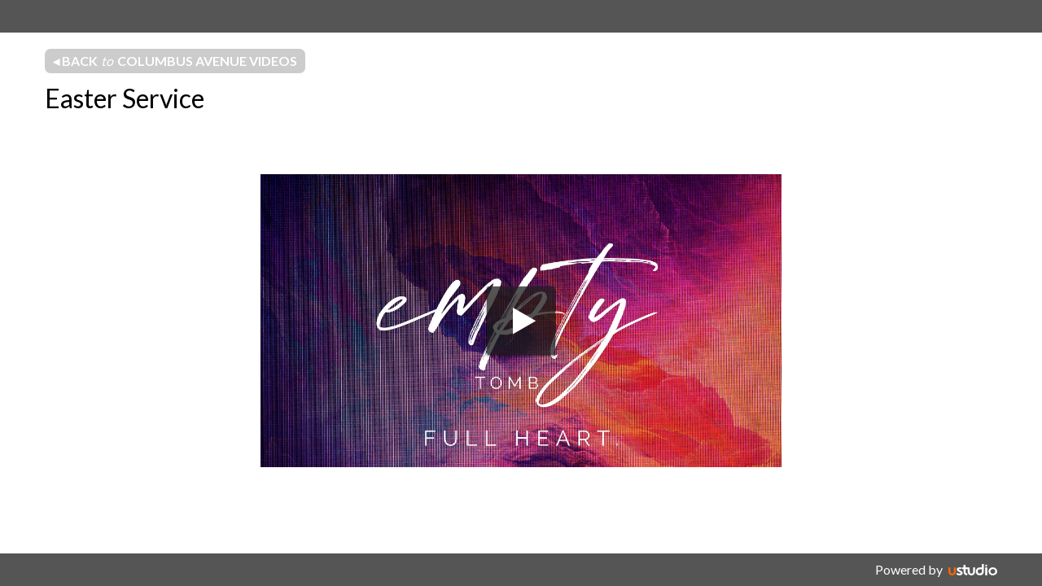

--- FILE ---
content_type: text/html; charset=UTF-8
request_url: https://j5ehguljmnwg2mlrg5cs4rdkkvnggykrpjhvqzdt.ustudiopages.com/UwNUerDGn7si
body_size: 885
content:
<!DOCTYPE html>

<html>

  <head>
    <title>Easter Service</title>
    <meta name="viewport" content="width=device-width, initial-scale=1.0"/>
    
<meta property="og:title" content="Easter Service" />
<meta property="og:url" content="https://j5ehguljmnwg2mlrg5cs4rdkkvnggykrpjhvqzdt.ustudiopages.com/UwNUerDGn7si" />
<meta property="og:description" content="" />
<meta property="og:image" content="https://poster-images.ustudio.com/I1kBuuOJXc82-easter sermon slide 2020 intro 2.jpg" />
<meta property="og:video" content="//static.ustudio.com/static/api/swf/player.swf?config=https%3A%2F%2Fapp.ustudio.com%2Fembed%2FDjUZcaQzOXds%2FUwNUerDGn7si%2Fconfig.xml" />
<meta property="og:video:type" content="application/x-shockwave-flash" />
<meta name="Description" content=""/>

    <link href="/static/css/compiled.css" rel="stylesheet" type="text/css"/>
    
  </head>

  <body>
    
<div class="wrapper">
  <div class="header"></div>

  <div class="container">
    
<div itemprop="video" itemscope itemtype="http://schema.org/VideoObject">

    
<div class="row back-button-row hidden-phone">
  <div class="span12">
    
    <a href="https://j5ehguljmnwg2mlrg5cs4rdkkvnggykrpjhvqzdt.ustudiopages.com" class="grey-button">
      &#9666; Back <em>to</em>
      <span class="video-group-title">Columbus Avenue Videos</span>
    </a>
    
  </div>
</div>


    
    
    
    
    <div class="row banner-row">
      
      
      
      <div class="span12 offset0">
        <div class="row heading-row">
          <div class="span12">
            <h1><span itemprop="name">Easter Service</span></h1>
          </div>
        </div>
        
      </div>
    </div>
    
    




<div class="row embed-row">
  <div class="span8 offset2">
    <meta itemprop="thumbnail" content="https://poster-images.ustudio.com/I1kBuuOJXc82-easter sermon slide 2020 intro 2.jpg"/>
    <meta itemprop="image" content="https://poster-images.ustudio.com/I1kBuuOJXc82-easter sermon slide 2020 intro 2.jpg"/>
    <meta itemprop="url" content="https://j5ehguljmnwg2mlrg5cs4rdkkvnggykrpjhvqzdt.ustudiopages.com/UwNUerDGn7si"/>
    <div class="embed-video"
      data-embed-url="https://embed.ustudio.com/embed/DjUZcaQzOXds/UwNUerDGn7si">
    </div>
  </div>
</div>










<div class="row">
  <div class="span12 offset0">
    <div class="row">
      <div class="span12">
        <div class="heading-description">
          
        </div>
      </div>
    </div>
  </div>
</div>






  
  <div class="row mobile-back-button-row visible-phone">
    <div class="span2">
      <a href="https://j5ehguljmnwg2mlrg5cs4rdkkvnggykrpjhvqzdt.ustudiopages.com" class="grey-button">&laquo; Gallery</a>
    </div>
  </div>
  



    
</div>


  </div>
  <div class="push"></div>
</div>
<div class="footer">
  <div class="container">
    <div class="row">
      <div class="offset9 span3 hidden-phone">
        <a class="header-logo" href="http://www.ustudio.com" target="_blank">
          Powered by <span class="ustudio-powered">uStudio</span>
        </a>
      </div>
    </div>
  </div>
</div>


    <script type="text/javascript" src="/static/js/compiled.min.js"></script>
    
<script type="text/javascript">
  
  $(function() {
    var page = new uStudio.pages.Page();
  });
  
</script>

  </body>

</html>


--- FILE ---
content_type: text/html; charset=UTF-8
request_url: https://embed.ustudio.com/embed/DjUZcaQzOXds/UwNUerDGn7si
body_size: 3415
content:
<!DOCTYPE html>
<html>
  <head>
    
        <meta name="twitter:card" content="player">
        <meta name="twitter:site" content="@ustudio">
        <meta name="twitter:title" content="Easter Service">
        <meta name="twitter:description" content="">
        <meta name="twitter:image" content="https://poster-images.ustudio.com/I1kBuuOJXc82-easter sermon slide 2020 intro 2.jpg">
        <meta name="twitter:player" content="https://embed.ustudio.com/embed/DjUZcaQzOXds/UwNUerDGn7si">
        <meta name="twitter:player:width" content="480">
        <meta name="twitter:player:height" content="270">
    
    <link href="//static.ustudio.com/static/player/css/build.css" media="screen" rel="stylesheet"/>
    <link rel="alternate" type="application/json+oembed" href="https://embed.ustudio.com/api/v2/oembed?url=https%3A%2F%2Fembed.ustudio.com%2Fembed%2FDjUZcaQzOXds%2FUwNUerDGn7si"/>
  </head>
  <body>
    <!--[if lte IE 6]>
      <link href="//static.ustudio.com/static/player/css/unsupportedbrowser.css" rel="stylesheet"/>
      <div class="ustudio-unsupported-browser-error-container">
        <div class="ustudio-unsupported-browser-error-message-container">
          <div class="ustudio-unsupported-browser-error-message">
            We are sorry, your browser is not supported to view this video. <br/>
            Please upgrade your browser to a newer version.
          </div>
        </div>
      </div>
    <![endif]-->
    <script nonce="4734951b975875818776212c4b7b2d709ae5cc5eaee2f940d656382819735070" src="//static.ustudio.com/static/player/js/jquery.min.js"></script>
    <script nonce="4734951b975875818776212c4b7b2d709ae5cc5eaee2f940d656382819735070" src="//static.ustudio.com/static/player/js/jquery-ui.min.js"></script>
    <script nonce="4734951b975875818776212c4b7b2d709ae5cc5eaee2f940d656382819735070" src="//static.ustudio.com/static/player/js/jquery.ui.touch-punch.min.js"></script>
    <script nonce="4734951b975875818776212c4b7b2d709ae5cc5eaee2f940d656382819735070" src="//static.ustudio.com/static/player/js/build.js"></script>
    <script nonce="4734951b975875818776212c4b7b2d709ae5cc5eaee2f940d656382819735070">
      (function(window) {
        uStudio.metrics.initializeMetrics(window);
      })(this);

      uStudioEvent('page_loaded');

      uStudio.ConfigurationLoaderNamespace.load(window, "[base64]", function(configuration) {
        var moduleLoader = new uStudio.ModuleLoaderNamespace.ModuleLoader();
        var events = new uStudio.Events();
        var core = new uStudio.Core(configuration, moduleLoader, events);

        uStudio.uStudioCore.instance = core;

        core.onModulesInitialized(function() {
          events.broadcast('start');
        });

        core.run();
      });
    </script>
  </body>
</html>


--- FILE ---
content_type: text/css
request_url: https://static.ustudio.com/static/player/css/build.css
body_size: 5365
content:
article,aside,details,figcaption,figure,footer,header,hgroup,main,nav,section,summary{display:block}audio,canvas,video{display:inline-block;*display:inline;*zoom:1}audio:not([controls]){display:none;height:0}[hidden]{display:none}html{font-size:100%;-webkit-text-size-adjust:100%;-ms-text-size-adjust:100%}button,html,input,select,textarea{font-family:sans-serif}body{margin:0}a:focus{outline:thin dotted}a:active,a:hover{outline:0}h1{font-size:2em;margin:.67em 0}h2{font-size:1.5em;margin:.83em 0}h3{font-size:1.17em;margin:1em 0}h4{font-size:1em;margin:1.33em 0}h5{font-size:.83em;margin:1.67em 0}h6{font-size:.67em;margin:2.33em 0}abbr[title]{border-bottom:1px dotted}b,strong{font-weight:bold}blockquote{margin:1em 40px}dfn{font-style:italic}hr{-moz-box-sizing:content-box;box-sizing:content-box;height:0}mark{background:#ff0;color:#000}p,pre{margin:1em 0}code,kbd,pre,samp{font-family:monospace, serif;_font-family:courier new, monospace;font-size:1em}pre{white-space:pre;white-space:pre-wrap;word-wrap:break-word}q{quotes:none}q:after,q:before{content:;content:none}small{font-size:80%}sub,sup{font-size:75%;line-height:0;position:relative;vertical-align:baseline}sup{top:-.5em}sub{bottom:-.25em}dl,menu,ol,ul{margin:1em 0}dd{margin:0 0 0 40px}menu,ol,ul{padding:0 0 0 40px}nav ol,nav ul{list-style:none;list-style-image:none}img{border:0;-ms-interpolation-mode:bicubic}svg:not(:root){overflow:hidden}figure{margin:0}form{margin:0}fieldset{border:1px solid silver;margin:0 2px;padding:.35em .625em .75em}legend{border:0;padding:0;white-space:normal;*margin-left:-7px}button,input,select,textarea{font-size:100%;margin:0;vertical-align:baseline;*vertical-align:middle}button,input{line-height:normal}button,select{text-transform:none}button,html input[type="button"],input[type="reset"],input[type="submit"]{-webkit-appearance:button;cursor:pointer;*overflow:visible}button[disabled],html input[disabled]{cursor:default}input[type="checkbox"],input[type="radio"]{box-sizing:border-box;padding:0;*height:13px;*width:13px}input[type="search"]{-webkit-appearance:textfield;-moz-box-sizing:content-box;-webkit-box-sizing:content-box;box-sizing:content-box}input[type="search"]::-webkit-search-cancel-button,input[type="search"]::-webkit-search-decoration{-webkit-appearance:none}button::-moz-focus-inner,input::-moz-focus-inner{border:0;padding:0}textarea{overflow:auto;vertical-align:top}table{border-collapse:collapse;border-spacing:0}button,html,input,select,textarea{color:#222}body{font-size:1em;line-height:1.4}::-moz-selection{background:#b3d4fc;text-shadow:none}::selection{background:#b3d4fc;text-shadow:none}hr{display:block;height:1px;border:0;border-top:1px solid #ccc;margin:1em 0;padding:0}img{vertical-align:middle}fieldset{border:0;margin:0;padding:0}textarea{resize:vertical}.chromeframe{margin:.2em 0;background:#ccc;color:#000;padding:.2em 0}.ir{background-color:transparent;border:0;overflow:hidden;*text-indent:-9999px}.ir:before{content:"";display:block;width:0;height:150%}.hidden{display:none !important;visibility:hidden}.visuallyhidden{border:0;clip:rect(0 0 0 0);height:1px;margin:-1px;overflow:hidden;padding:0;position:absolute;width:1px}.visuallyhidden.focusable:active,.visuallyhidden.focusable:focus{clip:auto;height:auto;margin:0;overflow:visible;position:static;width:auto}.invisible{visibility:hidden}.clearfix:after,.clearfix:before{content:" ";display:table}.clearfix:after{clear:both}.clearfix{*zoom:1}@media print{*{background:transparent !important;color:#000 !important;box-shadow:none !important;text-shadow:none !important}}@media print{a,a:visited{text-decoration:underline}}@media print{a[href]:after{content:" (" attr(href) ")"}}@media print{abbr[title]:after{content:" (" attr(title) ")"}}@media print{.ir a:after,a[href^="#"]:after,a[href^="javascript:"]:after{content:""}}@media print{blockquote,pre{border:1px solid #999;page-break-inside:avoid}}@media print{thead{display:table-header-group}}@media print{img,tr{page-break-inside:avoid}}@media print{img{max-width:100% !important}}@media print{@page{margin:.5cm}}@media print{h2,h3,p{orphans:3;widows:3}}@media print{h2,h3{page-break-after:avoid}}body{margin:0;padding:0;width:100%;height:100%;background:#000;overflow:hidden;font-family:"Helvetica Neue", "Helvetica", Arial, Verdana, sans-serif}.bottom-anchored,.full-frame,.full-height,.full-width,.horizontally-centered,.layer,.left-anchored,.right-anchored,.top-anchored,.vertically-centered{position:absolute}.layer{display:none}.layer.show{display:block}.layer.black-out{background:#000}.full-width{left:0;right:0}.full-height{top:0;bottom:0}.full-frame{height:100%;width:100%;overflow:hidden}:-webkit-full-screen,:-webkit-full-screen .full-frame{position:static}.bottom-anchored{bottom:0}.left-anchored{left:0}.right-anchored{right:0}.top-anchored{top:0}#player,#ustudioplayer{position:absolute;left:0;top:0;right:0;bottom:0}#ustudioplayer{background:#000;width:100%;height:100%}a:active,a:focus,a:hover{outline:0 none}.poster-layer{background:#000;cursor:pointer}.poster-layer img{cursor:pointer}.poster-controls{width:120px;height:120px;border-radius:4px;;;margin:0;overflow:hidden;box-shadow:0 1px 3px rgba(0, 0, 0, .6);background-color:transparent;background-color:rgba(25, 25, 25, .5);filter:progid:DXImageTransform.Microsoft.gradient(startColorstr=#80191919,endColorstr=#80191919);zoom:1;background-image:-webkit-gradient(linear, center top, center bottom, color-stop(0%, rgba(35, 35, 35, .5)), color-stop(20%, rgba(25, 25, 25, .5)));background-image:-webkit-linear-gradient(rgba(35, 35, 35, .5) 0%, rgba(25, 25, 25, .5) 20%);background-image:-moz-linear-gradient(rgba(35, 35, 35, .5) 0%, rgba(25, 25, 25, .5) 20%);background-image:-o-linear-gradient(rgba(35, 35, 35, .5) 0%, rgba(25, 25, 25, .5) 20%);background-image:linear-gradient(rgba(35, 35, 35, .5) 0%, rgba(25, 25, 25, .5) 20%)}.media-tablet-width .poster-controls{width:84px;height:84px;border-radius:2.8px}.media-mobile-width .poster-controls{width:52.8px;height:52.8px;border-radius:1.76px}.media-tiny-width .poster-controls{width:31.2px;height:31.2px;border-radius:1.04px}.poster-controls .large-button{padding:0;border:0;outline:0 none;background:none;overflow:hidden;display:inline-block;height:100px;width:100px;border-radius:4px;margin-top:10px;margin-left:10px;margin-right:10px;margin-bottom:10px;;}.media-tablet-width .poster-controls .large-button{height:70px;width:70px;border-radius:2.8px;margin-top:7px;margin-left:7px;margin-right:7px;margin-bottom:7px}.media-mobile-width .poster-controls .large-button{height:44px;width:44px;border-radius:1.76px;margin-top:4.4px;margin-left:4.4px;margin-right:4.4px;margin-bottom:4.4px}.media-tiny-width .poster-controls .large-button{height:26px;width:26px;border-radius:1.04px;margin-top:2.6px;margin-left:2.6px;margin-right:2.6px;margin-bottom:2.6px}.poster-controls .large-separator{padding:0;float:left;display:block;margin-left:0;margin-right:0;width:4px;height:100px;margin-top:10px;margin-bottom:10px;;;background:url(/static/player/images/sprites_poster-ufyNnlhlBITMuhBA1PQ3Hg.png?_=1763399384) 0 -200px no-repeat;;}.media-tablet-width .poster-controls .large-separator{width:2.8px;height:70px;margin-top:7px;margin-bottom:7px}.media-mobile-width .poster-controls .large-separator{width:1.76px;height:44px;margin-top:4.4px;margin-bottom:4.4px}.media-tiny-width .poster-controls .large-separator{width:1.04px;height:26px;margin-top:2.6px;margin-bottom:2.6px}.media-tablet-width .poster-controls .large-separator{background:url(/static/player/images/sprites_poster-ufyNnlhlBITMuhBA1PQ3Hg.png?_=1763399384) 0 -344px no-repeat}.media-mobile-width .poster-controls .large-separator{background:url(/static/player/images/sprites_poster-ufyNnlhlBITMuhBA1PQ3Hg.png?_=1763399384) 0 -300px no-repeat}.media-tiny-width .poster-controls .large-separator{background:url(/static/player/images/sprites_poster-ufyNnlhlBITMuhBA1PQ3Hg.png?_=1763399384) 0 -414px no-repeat}.poster-controls .large-button.play{background:url(/static/player/images/sprites_poster-ufyNnlhlBITMuhBA1PQ3Hg.png?_=1763399384) 0 -440px no-repeat;;}.media-tablet-width .poster-controls .large-button.play{background:url(/static/player/images/sprites_poster-ufyNnlhlBITMuhBA1PQ3Hg.png?_=1763399384) 0 -584px no-repeat}.media-mobile-width .poster-controls .large-button.play{background:url(/static/player/images/sprites_poster-ufyNnlhlBITMuhBA1PQ3Hg.png?_=1763399384) 0 -540px no-repeat}.media-tiny-width .poster-controls .large-button.play{background:url(/static/player/images/sprites_poster-ufyNnlhlBITMuhBA1PQ3Hg.png?_=1763399384) 0 -654px no-repeat}.poster-controls .large-button.play.touch-disabled:hover{background-color:#EE5324}body.blue .poster-controls .large-button.play.touch-disabled:hover{background-color:#7088a9}.poster-controls .large-button.play.touch-enabled:active{background-color:#EE5324}body.blue .poster-controls .large-button.play.touch-enabled:active{background-color:#7088a9}.poster-controls .large-button.share{background:url(/static/player/images/sprites_poster-ufyNnlhlBITMuhBA1PQ3Hg.png?_=1763399384) 0 -680px no-repeat;;}.media-tablet-width .poster-controls .large-button.share{background:url(/static/player/images/sprites_poster-ufyNnlhlBITMuhBA1PQ3Hg.png?_=1763399384) 0 -824px no-repeat}.media-mobile-width .poster-controls .large-button.share{background:url(/static/player/images/sprites_poster-ufyNnlhlBITMuhBA1PQ3Hg.png?_=1763399384) 0 -780px no-repeat}.media-tiny-width .poster-controls .large-button.share{background:url(/static/player/images/sprites_poster-ufyNnlhlBITMuhBA1PQ3Hg.png?_=1763399384) 0 -894px no-repeat}.poster-controls .large-button.share.touch-disabled:hover{background-color:#EE5324}body.blue .poster-controls .large-button.share.touch-disabled:hover{background-color:#7088a9}.poster-controls .large-button.share.touch-enabled:active{background-color:#EE5324}body.blue .poster-controls .large-button.share.touch-enabled:active{background-color:#7088a9}.live-state-indicator{box-shadow:0 1px 3px rgba(0, 0, 0, .6);background-color:transparent;background-color:rgba(25, 25, 25, .5);filter:progid:DXImageTransform.Microsoft.gradient(startColorstr=#80191919,endColorstr=#80191919);zoom:1;background-image:-webkit-gradient(linear, center top, center bottom, color-stop(0%, rgba(35, 35, 35, .5)), color-stop(20%, rgba(25, 25, 25, .5)));background-image:-webkit-linear-gradient(rgba(35, 35, 35, .5) 0%, rgba(25, 25, 25, .5) 20%);background-image:-moz-linear-gradient(rgba(35, 35, 35, .5) 0%, rgba(25, 25, 25, .5) 20%);background-image:-o-linear-gradient(rgba(35, 35, 35, .5) 0%, rgba(25, 25, 25, .5) 20%);background-image:linear-gradient(rgba(35, 35, 35, .5) 0%, rgba(25, 25, 25, .5) 20%);text-shadow:0 1px 2px rgba(0, 0, 0, .8);text-align:center;color:#fff;font-size:30px;padding-left:24px;padding-right:24px;padding-top:21px;padding-bottom:21px;;}.media-tablet-width .live-state-indicator{font-size:21px;padding-left:16.8px;padding-right:16.8px;padding-top:14.7px;padding-bottom:14.7px}.media-mobile-width .live-state-indicator{font-size:13.2px;padding-left:10.56px;padding-right:10.56px;padding-top:9.24px;padding-bottom:9.24px}.media-tiny-width .live-state-indicator{font-size:7.8px;padding-left:6.24px;padding-right:6.24px;padding-top:5.46px;padding-bottom:5.46px}.player-controls-layer{height:70px;;}.media-tablet-width .player-controls-layer{height:49px}.media-mobile-width .player-controls-layer{height:30.8px}.media-tiny-width .player-controls-layer{height:18.2px}.player-controls{overflow:hidden;border-radius:4px;margin:30px;height:70px;;;box-shadow:0 1px 3px rgba(0, 0, 0, .6);background-color:transparent;background-color:rgba(25, 25, 25, .5);filter:progid:DXImageTransform.Microsoft.gradient(startColorstr=#80191919,endColorstr=#80191919);zoom:1;background-image:-webkit-gradient(linear, center top, center bottom, color-stop(0%, rgba(35, 35, 35, .5)), color-stop(20%, rgba(25, 25, 25, .5)));background-image:-webkit-linear-gradient(rgba(35, 35, 35, .5) 0%, rgba(25, 25, 25, .5) 20%);background-image:-moz-linear-gradient(rgba(35, 35, 35, .5) 0%, rgba(25, 25, 25, .5) 20%);background-image:-o-linear-gradient(rgba(35, 35, 35, .5) 0%, rgba(25, 25, 25, .5) 20%);background-image:linear-gradient(rgba(35, 35, 35, .5) 0%, rgba(25, 25, 25, .5) 20%)}.media-tablet-width .player-controls{border-radius:2.8px;margin:21px;height:49px}.media-mobile-width .player-controls{border-radius:1.76px;margin:13.2px;height:30.8px}.media-tiny-width .player-controls{border-radius:1.04px;margin:7.8px;height:18.2px}.player-controls .button{padding:0;border:0;outline:0 none;background:none;overflow:hidden;display:inline-block;height:58px;width:58px;border-radius:4px;margin-top:6px;margin-left:6px;margin-right:6px;margin-bottom:6px;;;display:block;float:left}.media-tablet-width .player-controls .button{height:40.6px;width:40.6px;border-radius:2.8px;margin-top:4.2px;margin-left:4.2px;margin-right:4.2px;margin-bottom:4.2px}.media-mobile-width .player-controls .button{height:25.52px;width:25.52px;border-radius:1.76px;margin-top:2.64px;margin-left:2.64px;margin-right:2.64px;margin-bottom:2.64px}.media-tiny-width .player-controls .button{height:15.08px;width:15.08px;border-radius:1.04px;margin-top:1.56px;margin-left:1.56px;margin-right:1.56px;margin-bottom:1.56px}.player-controls .button.pad-left{margin-left:24px;;}.media-tablet-width .player-controls .button.pad-left{margin-left:16.8px}.media-mobile-width .player-controls .button.pad-left{margin-left:10.56px}.media-tiny-width .player-controls .button.pad-left{margin-left:6.24px}.player-controls .button.pad-right{margin-right:24px;;}.media-tablet-width .player-controls .button.pad-right{margin-right:16.8px}.media-mobile-width .player-controls .button.pad-right{margin-right:10.56px}.media-tiny-width .player-controls .button.pad-right{margin-right:6.24px}.player-controls .button.play{background:url(/static/player/images/sprites_controls-eee05rxFSDP6ikdNKSHYtw.png?_=1763399384) 0 -828px no-repeat;;}.media-tablet-width .player-controls .button.play{background:url(/static/player/images/sprites_controls-eee05rxFSDP6ikdNKSHYtw.png?_=1763399384) 0 -911px no-repeat}.media-mobile-width .player-controls .button.play{background:url(/static/player/images/sprites_controls-eee05rxFSDP6ikdNKSHYtw.png?_=1763399384) 0 -886px no-repeat}.media-tiny-width .player-controls .button.play{background:url(/static/player/images/sprites_controls-eee05rxFSDP6ikdNKSHYtw.png?_=1763399384) 0 -951px no-repeat}.player-controls .button.play.touch-disabled:hover{background-color:#EE5324}body.blue .player-controls .button.play.touch-disabled:hover{background-color:#7088a9}.player-controls .button.play.touch-enabled:active{background-color:#EE5324}body.blue .player-controls .button.play.touch-enabled:active{background-color:#7088a9}.player-controls .button.mute{background:url(/static/player/images/sprites_controls-eee05rxFSDP6ikdNKSHYtw.png?_=1763399384) 0 -1242px no-repeat;;}.media-tablet-width .player-controls .button.mute{background:url(/static/player/images/sprites_controls-eee05rxFSDP6ikdNKSHYtw.png?_=1763399384) 0 -1325px no-repeat}.media-mobile-width .player-controls .button.mute{background:url(/static/player/images/sprites_controls-eee05rxFSDP6ikdNKSHYtw.png?_=1763399384) 0 -1300px no-repeat}.media-tiny-width .player-controls .button.mute{background:url(/static/player/images/sprites_controls-eee05rxFSDP6ikdNKSHYtw.png?_=1763399384) 0 -1365px no-repeat}.player-controls .button.mute.touch-disabled:hover{background-color:#EE5324}body.blue .player-controls .button.mute.touch-disabled:hover{background-color:#7088a9}.player-controls .button.mute.touch-enabled:active{background-color:#EE5324}body.blue .player-controls .button.mute.touch-enabled:active{background-color:#7088a9}.player-controls .button.mute[data-player-mute-state=muted]{background:url(/static/player/images/sprites_controls-eee05rxFSDP6ikdNKSHYtw.png?_=1763399384) 0 -552px no-repeat;;}.media-tablet-width .player-controls .button.mute[data-player-mute-state=muted]{background:url(/static/player/images/sprites_controls-eee05rxFSDP6ikdNKSHYtw.png?_=1763399384) 0 -635px no-repeat}.media-mobile-width .player-controls .button.mute[data-player-mute-state=muted]{background:url(/static/player/images/sprites_controls-eee05rxFSDP6ikdNKSHYtw.png?_=1763399384) 0 -610px no-repeat}.media-tiny-width .player-controls .button.mute[data-player-mute-state=muted]{background:url(/static/player/images/sprites_controls-eee05rxFSDP6ikdNKSHYtw.png?_=1763399384) 0 -675px no-repeat}.player-controls .button.mute[data-player-mute-state=muted].touch-disabled:hover{background-color:#EE5324}body.blue .player-controls .button.mute[data-player-mute-state=muted].touch-disabled:hover{background-color:#7088a9}.player-controls .button.mute[data-player-mute-state=muted].touch-enabled:active{background-color:#EE5324}body.blue .player-controls .button.mute[data-player-mute-state=muted].touch-enabled:active{background-color:#7088a9}.player-controls .button.quality{background:url(/static/player/images/sprites_controls-eee05rxFSDP6ikdNKSHYtw.png?_=1763399384) 0 -414px no-repeat;;}.media-tablet-width .player-controls .button.quality{background:url(/static/player/images/sprites_controls-eee05rxFSDP6ikdNKSHYtw.png?_=1763399384) 0 -497px no-repeat}.media-mobile-width .player-controls .button.quality{background:url(/static/player/images/sprites_controls-eee05rxFSDP6ikdNKSHYtw.png?_=1763399384) 0 -472px no-repeat}.media-tiny-width .player-controls .button.quality{background:url(/static/player/images/sprites_controls-eee05rxFSDP6ikdNKSHYtw.png?_=1763399384) 0 -537px no-repeat}.player-controls .button.quality.touch-disabled:hover{background-color:#EE5324}body.blue .player-controls .button.quality.touch-disabled:hover{background-color:#7088a9}.player-controls .button.quality.touch-enabled:active{background-color:#EE5324}body.blue .player-controls .button.quality.touch-enabled:active{background-color:#7088a9}.live-state-in-progress .player-controls .button.quality,.live-state-on-demand .player-controls .button.quality{display:none}.player-controls .button.quality[data-player-hq-state=hq]{background-color:#EE5324}body.blue .player-controls .button.quality[data-player-hq-state=hq]{background-color:#7088a9}.player-controls .button.fullscreen[data-player-fullscreen-state=normal]{background:url(/static/player/images/sprites_controls-eee05rxFSDP6ikdNKSHYtw.png?_=1763399384) 0 -276px no-repeat;;}.media-tablet-width .player-controls .button.fullscreen[data-player-fullscreen-state=normal]{background:url(/static/player/images/sprites_controls-eee05rxFSDP6ikdNKSHYtw.png?_=1763399384) 0 -359px no-repeat}.media-mobile-width .player-controls .button.fullscreen[data-player-fullscreen-state=normal]{background:url(/static/player/images/sprites_controls-eee05rxFSDP6ikdNKSHYtw.png?_=1763399384) 0 -334px no-repeat}.media-tiny-width .player-controls .button.fullscreen[data-player-fullscreen-state=normal]{background:url(/static/player/images/sprites_controls-eee05rxFSDP6ikdNKSHYtw.png?_=1763399384) 0 -399px no-repeat}.player-controls .button.fullscreen[data-player-fullscreen-state=normal].touch-disabled:hover{background-color:#EE5324}body.blue .player-controls .button.fullscreen[data-player-fullscreen-state=normal].touch-disabled:hover{background-color:#7088a9}.player-controls .button.fullscreen[data-player-fullscreen-state=normal].touch-enabled:active{background-color:#EE5324}body.blue .player-controls .button.fullscreen[data-player-fullscreen-state=normal].touch-enabled:active{background-color:#7088a9}.player-controls .button.fullscreen[data-player-fullscreen-state=fullscreen]{background:url(/static/player/images/sprites_controls-eee05rxFSDP6ikdNKSHYtw.png?_=1763399384) 0 -138px no-repeat;;}.media-tablet-width .player-controls .button.fullscreen[data-player-fullscreen-state=fullscreen]{background:url(/static/player/images/sprites_controls-eee05rxFSDP6ikdNKSHYtw.png?_=1763399384) 0 -221px no-repeat}.media-mobile-width .player-controls .button.fullscreen[data-player-fullscreen-state=fullscreen]{background:url(/static/player/images/sprites_controls-eee05rxFSDP6ikdNKSHYtw.png?_=1763399384) 0 -196px no-repeat}.media-tiny-width .player-controls .button.fullscreen[data-player-fullscreen-state=fullscreen]{background:url(/static/player/images/sprites_controls-eee05rxFSDP6ikdNKSHYtw.png?_=1763399384) 0 -261px no-repeat}.player-controls .button.fullscreen[data-player-fullscreen-state=fullscreen].touch-disabled:hover{background-color:#EE5324}body.blue .player-controls .button.fullscreen[data-player-fullscreen-state=fullscreen].touch-disabled:hover{background-color:#7088a9}.player-controls .button.fullscreen[data-player-fullscreen-state=fullscreen].touch-enabled:active{background-color:#EE5324}body.blue .player-controls .button.fullscreen[data-player-fullscreen-state=fullscreen].touch-enabled:active{background-color:#7088a9}.player-controls .button.fullscreen{display:none}.player-controls .button.pause,.player-controls .button.play[data-player-play-state=playing]{background:url(/static/player/images/sprites_controls-eee05rxFSDP6ikdNKSHYtw.png?_=1763399384) 0 -690px no-repeat;;}.media-tablet-width .player-controls .button.pause,.media-tablet-width .player-controls .button.play[data-player-play-state=playing]{background:url(/static/player/images/sprites_controls-eee05rxFSDP6ikdNKSHYtw.png?_=1763399384) 0 -773px no-repeat}.media-mobile-width .player-controls .button.pause,.media-mobile-width .player-controls .button.play[data-player-play-state=playing]{background:url(/static/player/images/sprites_controls-eee05rxFSDP6ikdNKSHYtw.png?_=1763399384) 0 -748px no-repeat}.media-tiny-width .player-controls .button.pause,.media-tiny-width .player-controls .button.play[data-player-play-state=playing]{background:url(/static/player/images/sprites_controls-eee05rxFSDP6ikdNKSHYtw.png?_=1763399384) 0 -813px no-repeat}.player-controls .button.pause.touch-disabled:hover,.player-controls .button.play[data-player-play-state=playing].touch-disabled:hover{background-color:#EE5324}body.blue .player-controls .button.pause.touch-disabled:hover,body.blue .player-controls .button.play[data-player-play-state=playing].touch-disabled:hover{background-color:#7088a9}.player-controls .button.pause.touch-enabled:active,.player-controls .button.play[data-player-play-state=playing].touch-enabled:active{background-color:#EE5324}body.blue .player-controls .button.pause.touch-enabled:active,body.blue .player-controls .button.play[data-player-play-state=playing].touch-enabled:active{background-color:#7088a9}.player-controls .button.captions{background:url(/static/player/images/sprites_controls-eee05rxFSDP6ikdNKSHYtw.png?_=1763399384) 0 0 no-repeat;;}.media-tablet-width .player-controls .button.captions{background:url(/static/player/images/sprites_controls-eee05rxFSDP6ikdNKSHYtw.png?_=1763399384) 0 -83px no-repeat}.media-mobile-width .player-controls .button.captions{background:url(/static/player/images/sprites_controls-eee05rxFSDP6ikdNKSHYtw.png?_=1763399384) 0 -58px no-repeat}.media-tiny-width .player-controls .button.captions{background:url(/static/player/images/sprites_controls-eee05rxFSDP6ikdNKSHYtw.png?_=1763399384) 0 -123px no-repeat}.player-controls .button.captions.touch-disabled:hover{background-color:#EE5324}body.blue .player-controls .button.captions.touch-disabled:hover{background-color:#7088a9}.player-controls .button.captions.touch-enabled:active{background-color:#EE5324}body.blue .player-controls .button.captions.touch-enabled:active{background-color:#7088a9}.player-controls .button.captions[data-player-captions-state=showing]{background-color:#EE5324}body.blue .player-controls .button.captions[data-player-captions-state=showing]{background-color:#7088a9}.player-controls .button.captions[data-player-text-track-state="showing"]{background-color:#EE5324}body.blue .player-controls .button.captions[data-player-text-track-state="showing"]{background-color:#7088a9}.player-controls .duration-container{overflow:hidden;display:block;float:left;margin-top:6px;margin-right:6px;font-size:20.3px;line-height:58px;height:58px;width:170px;;;text-align:center;text-shadow:0 1px 2px rgba(0, 0, 0, .8);color:#BBB}.media-tablet-width .player-controls .duration-container{margin-top:4.2px;margin-right:4.2px;font-size:14.21px;line-height:40.6px;height:40.6px;width:119px}.media-mobile-width .player-controls .duration-container{margin-top:2.64px;margin-right:2.64px;font-size:8.932px;line-height:25.52px;height:25.52px;width:74.8px}.media-tiny-width .player-controls .duration-container{margin-top:1.56px;margin-right:1.56px;font-size:5.278px;line-height:15.08px;height:15.08px;width:44.2px}.player-controls .duration-container .duration-separator{display:inline-block;margin-left:6px;margin-right:6px;;}.media-tablet-width .player-controls .duration-container .duration-separator{margin-left:4.2px;margin-right:4.2px}.media-mobile-width .player-controls .duration-container .duration-separator{margin-left:2.64px;margin-right:2.64px}.media-tiny-width .player-controls .duration-container .duration-separator{margin-left:1.56px;margin-right:1.56px}.player-controls .duration-container .current-time,.player-controls .duration-container.live-only{color:#fff;font-weight:bold}#text-track-menu{box-shadow:0 1px 3px rgba(0, 0, 0, .6);background-color:transparent;background-color:rgba(25, 25, 25, .5);filter:progid:DXImageTransform.Microsoft.gradient(startColorstr=#80191919,endColorstr=#80191919);zoom:1;background-image:-webkit-gradient(linear, center top, center bottom, color-stop(0%, rgba(35, 35, 35, .5)), color-stop(20%, rgba(25, 25, 25, .5)));background-image:-webkit-linear-gradient(rgba(35, 35, 35, .5) 0%, rgba(25, 25, 25, .5) 20%);background-image:-moz-linear-gradient(rgba(35, 35, 35, .5) 0%, rgba(25, 25, 25, .5) 20%);background-image:-o-linear-gradient(rgba(35, 35, 35, .5) 0%, rgba(25, 25, 25, .5) 20%);background-image:linear-gradient(rgba(35, 35, 35, .5) 0%, rgba(25, 25, 25, .5) 20%);border:none;inset:unset;position:absolute;margin:0;min-width:174px;right:88px;bottom:106px;;}.media-tablet-width #text-track-menu{min-width:121.8px;right:61.6px;bottom:74.2px}.media-mobile-width #text-track-menu{min-width:76.56px;right:38.72px;bottom:46.64px}.media-tiny-width #text-track-menu{min-width:45.24px;right:22.88px;bottom:27.56px}#text-track-menu ul{font-size:20.3px;;;padding-left:2em;max-height:10em;overflow-y:auto}.media-tablet-width #text-track-menu ul{font-size:14.21px}.media-mobile-width #text-track-menu ul{font-size:8.932px}.media-tiny-width #text-track-menu ul{font-size:5.278px}#text-track-menu li{list-style-type:none;color:#fff;line-height:2}#text-track-menu button{background:none;border:none;color:#fff}#text-track-menu[data-player-text-track-state="hidden"] .text-track-off{list-style-type:"✓"}#text-track-menu button[data-text-track-kind="captions"]::after{content:" (CC)"}#text-track-menu[data-player-text-track-state="showing"] li.selected-text-track{list-style-type:"✓"}.live-state-on-demand .duration-container{width:170px;;}.media-tablet-width .live-state-on-demand .duration-container{width:119px}.media-mobile-width .live-state-on-demand .duration-container{width:74.8px}.media-tiny-width .live-state-on-demand .duration-container{width:44.2px}.live-state-in-progress .duration-container{width:55px;;}.media-tablet-width .live-state-in-progress .duration-container{width:38.5px}.media-mobile-width .live-state-in-progress .duration-container{width:24.2px}.media-tiny-width .live-state-in-progress .duration-container{width:14.3px}.progress-bar-frame{float:left;height:100%}.progress-bar-frame.volume-slider-frame{width:75px;;}.media-tablet-width .progress-bar-frame.volume-slider-frame{width:52.5px}.media-mobile-width .progress-bar-frame.volume-slider-frame{width:33px}.media-tiny-width .progress-bar-frame.volume-slider-frame{width:19.5px}.progress-bar-container{border-radius:2px;margin-top:32px;margin-right:20px;height:6px;;;background:rgba(80, 80, 80, .5);box-shadow:inset 0 2px 3px rgba(0, 0, 0, .4)}.media-tablet-width .progress-bar-container{border-radius:1.4px;margin-top:22.4px;margin-right:14px;height:4.2px}.media-mobile-width .progress-bar-container{border-radius:.88px;margin-top:14.08px;margin-right:8.8px;height:2.64px}.media-tiny-width .progress-bar-container{border-radius:.52px;margin-top:8.32px;margin-right:5.2px;height:1.56px}.progress-bar{width:0%;height:100%;display:block;box-shadow:inset 0 1px 2px rgba(0, 0, 0, .3);border-radius:2px;;}.progress-bar{background:#EE5324}body.blue .progress-bar{background:#7088a9}.media-tablet-width .progress-bar{border-radius:1.4px}.media-mobile-width .progress-bar{border-radius:.88px}.media-tiny-width .progress-bar{border-radius:.52px}.progress-bar.secondary{background:#F1EFE6}body.blue .progress-bar.secondary{background:#F1EFE6}.progress-bar.offset{margin-top:-6px;;}.media-tablet-width .progress-bar.offset{margin-top:-4.2px}.media-mobile-width .progress-bar.offset{margin-top:-2.64px}.media-tiny-width .progress-bar.offset{margin-top:-1.56px}.progress-slider.offset{margin-top:-6px;;}.media-tablet-width .progress-slider.offset{margin-top:-4.2px}.media-mobile-width .progress-slider.offset{margin-top:-2.64px}.media-tiny-width .progress-slider.offset{margin-top:-1.56px}.ui-slider-handle{outline:0 none;z-index:3;display:block;position:relative;background:#fff;width:10px;height:24px;margin-top:-15px;border-radius:4px;;;box-shadow:0 1px 3px rgba(0, 0, 0, .6)}.media-tablet-width .ui-slider-handle{width:7px;height:16.8px;margin-top:-10.5px;border-radius:2.8px}.media-mobile-width .ui-slider-handle{width:4.4px;height:10.56px;margin-top:-6.6px;border-radius:1.76px}.media-tiny-width .ui-slider-handle{width:2.6px;height:6.24px;margin-top:-3.9px;border-radius:1.04px}.error-layer{background:#000;background:rgba(0, 0, 0, .5)}.error-container{height:186px;width:450px;;}.media-tablet-width .error-container{height:130.2px;width:315px}.media-mobile-width .error-container{height:81.84px;width:198px}.media-tiny-width .error-container{height:48.36px;width:117px}.error-icon-container{display:block;margin:0 auto;width:100px;padding:0 10px;border-radius:20px;margin-bottom:20px;;}.error-icon-container{background-color:#EE5324}body.blue .error-icon-container{background-color:#7088a9}.media-tablet-width .error-icon-container{width:70px;padding:0 7px;border-radius:14px;margin-bottom:14px}.media-mobile-width .error-icon-container{width:44px;padding:0 4.4px;border-radius:8.8px;margin-bottom:8.8px}.media-tiny-width .error-icon-container{width:26px;padding:0 2.6px;border-radius:5.2px;margin-bottom:5.2px}.error-icon{width:100px;height:100px;;;background:url(/static/player/images/sprites_error-GoqnnjpMuO2pe4RD_azJSQ.png?_=1763399384) 0 0 no-repeat;;}.media-tablet-width .error-icon{width:70px;height:70px}.media-mobile-width .error-icon{width:44px;height:44px}.media-tiny-width .error-icon{width:26px;height:26px}.media-tablet-width .error-icon{background:url(/static/player/images/sprites_error-GoqnnjpMuO2pe4RD_azJSQ.png?_=1763399384) 0 -144px no-repeat}.media-mobile-width .error-icon{background:url(/static/player/images/sprites_error-GoqnnjpMuO2pe4RD_azJSQ.png?_=1763399384) 0 -100px no-repeat}.media-tiny-width .error-icon{background:url(/static/player/images/sprites_error-GoqnnjpMuO2pe4RD_azJSQ.png?_=1763399384) 0 -214px no-repeat}[data-player-error-type="unavailable"] .error-icon{width:100px;height:100px;;;background:url(/static/player/images/sprites_error-GoqnnjpMuO2pe4RD_azJSQ.png?_=1763399384) 0 -240px no-repeat;;}.media-tablet-width [data-player-error-type="unavailable"] .error-icon{width:70px;height:70px}.media-mobile-width [data-player-error-type="unavailable"] .error-icon{width:44px;height:44px}.media-tiny-width [data-player-error-type="unavailable"] .error-icon{width:26px;height:26px}.media-tablet-width [data-player-error-type="unavailable"] .error-icon{background:url(/static/player/images/sprites_error-GoqnnjpMuO2pe4RD_azJSQ.png?_=1763399384) 0 -384px no-repeat}.media-mobile-width [data-player-error-type="unavailable"] .error-icon{background:url(/static/player/images/sprites_error-GoqnnjpMuO2pe4RD_azJSQ.png?_=1763399384) 0 -340px no-repeat}.media-tiny-width [data-player-error-type="unavailable"] .error-icon{background:url(/static/player/images/sprites_error-GoqnnjpMuO2pe4RD_azJSQ.png?_=1763399384) 0 -454px no-repeat}.error-message{font-size:32px;line-height:38px;;;color:#fff;text-align:center;text-shadow:0 2px 3px rgba(0, 0, 0, .5);font-weight:bold}.media-tablet-width .error-message{font-size:22.4px;line-height:26.6px}.media-mobile-width .error-message{font-size:14.08px;line-height:16.72px}.media-tiny-width .error-message{font-size:8.32px;line-height:9.88px}.popup-container{box-shadow:0 1px 3px rgba(0, 0, 0, .6);background-color:transparent;background-color:rgba(25, 25, 25, .5);filter:progid:DXImageTransform.Microsoft.gradient(startColorstr=#80191919,endColorstr=#80191919);zoom:1;background-image:-webkit-gradient(linear, center top, center bottom, color-stop(0%, rgba(35, 35, 35, .5)), color-stop(20%, rgba(25, 25, 25, .5)));background-image:-webkit-linear-gradient(rgba(35, 35, 35, .5) 0%, rgba(25, 25, 25, .5) 20%);background-image:-moz-linear-gradient(rgba(35, 35, 35, .5) 0%, rgba(25, 25, 25, .5) 20%);background-image:-o-linear-gradient(rgba(35, 35, 35, .5) 0%, rgba(25, 25, 25, .5) 20%);background-image:linear-gradient(rgba(35, 35, 35, .5) 0%, rgba(25, 25, 25, .5) 20%);border-radius:4px;margin:30px;bottom:100px;;;position:absolute}.media-tablet-width .popup-container{border-radius:2.8px;margin:21px;bottom:70px}.media-mobile-width .popup-container{border-radius:1.76px;margin:13.2px;bottom:44px}.media-tiny-width .popup-container{border-radius:1.04px;margin:7.8px;bottom:26px}[data-player-current-state=initializing] .popup-container,[data-player-current-state=waiting] .popup-container{border-radius:4px;margin:30px;bottom:30px;;}.media-tablet-width [data-player-current-state=initializing] .popup-container,.media-tablet-width [data-player-current-state=waiting] .popup-container{border-radius:2.8px;margin:21px;bottom:21px}.media-mobile-width [data-player-current-state=initializing] .popup-container,.media-mobile-width [data-player-current-state=waiting] .popup-container{border-radius:1.76px;margin:13.2px;bottom:13.2px}.media-tiny-width [data-player-current-state=initializing] .popup-container,.media-tiny-width [data-player-current-state=waiting] .popup-container{border-radius:1.04px;margin:7.8px;bottom:7.8px}.popup-container .popup-message{text-shadow:0 1px 2px rgba(0, 0, 0, .8);color:#fff;text-align:center;font-size:30px;margin-left:24px;margin-right:24px;margin-top:21px;margin-bottom:21px;;}.media-tablet-width .popup-container .popup-message{font-size:21px;margin-left:16.8px;margin-right:16.8px;margin-top:14.7px;margin-bottom:14.7px}.media-mobile-width .popup-container .popup-message{font-size:13.2px;margin-left:10.56px;margin-right:10.56px;margin-top:9.24px;margin-bottom:9.24px}.media-tiny-width .popup-container .popup-message{font-size:7.8px;margin-left:6.24px;margin-right:6.24px;margin-top:5.46px;margin-bottom:5.46px}#watermarkContainer{width:100%;height:100%}#watermarkImage{position:absolute;bottom:5%;right:7.5%}.loading-indicator{padding:0;border:0;outline:0 none;background:none;overflow:hidden;display:inline-block;height:100px;width:100px;border-radius:4px;margin-top:$large_button_padding;margin-left:$large_button_padding;margin-right:$large_button_padding;margin-bottom:$large_button_padding;;;background-color:#191919}.media-tablet-width .loading-indicator{height:70px;width:70px;border-radius:2.8px;margin-top:undefined;margin-left:undefined;margin-right:undefined;margin-bottom:undefined}.media-mobile-width .loading-indicator{height:44px;width:44px;border-radius:1.76px;margin-top:undefined;margin-left:undefined;margin-right:undefined;margin-bottom:undefined}.media-tiny-width .loading-indicator{height:26px;width:26px;border-radius:1.04px;margin-top:undefined;margin-left:undefined;margin-right:undefined;margin-bottom:undefined}.loading-indicator .loading-spinner{margin:34.5px;padding-top:31px;padding-left:31px;width:0;height:0;border:none;vertical-align:center;float:left;overflow:hidden;padding-right:0;padding-bottom:0;display:block;background:url("/static/player/images/loading.gif?_=NA") no-repeat}.media-tablet-width .loading-indicator .loading-spinner{margin:19.5px}.media-mobile-width .loading-indicator .loading-spinner{margin:6.5px}.media-tiny-width .loading-indicator .loading-spinner{margin:-2.5px}.playlist-controls-layer{font-size:28px;;;color:#fff}.media-tablet-width .playlist-controls-layer{font-size:19.6px}.media-mobile-width .playlist-controls-layer{font-size:12.32px}.media-tiny-width .playlist-controls-layer{font-size:7.28px}.playlist-controls-layer .playlist-control-bar{background-color:transparent;background-color:rgba(25, 25, 25, .5);filter:progid:DXImageTransform.Microsoft.gradient(startColorstr=#80191919,endColorstr=#80191919);zoom:1;background-image:-webkit-gradient(linear, center top, center bottom, color-stop(0%, rgba(35, 35, 35, .5)), color-stop(20%, rgba(25, 25, 25, .5)));background-image:-webkit-linear-gradient(rgba(35, 35, 35, .5) 0%, rgba(25, 25, 25, .5) 20%);background-image:-moz-linear-gradient(rgba(35, 35, 35, .5) 0%, rgba(25, 25, 25, .5) 20%);background-image:-o-linear-gradient(rgba(35, 35, 35, .5) 0%, rgba(25, 25, 25, .5) 20%);background-image:linear-gradient(rgba(35, 35, 35, .5) 0%, rgba(25, 25, 25, .5) 20%)}.playlist-controls-layer .playlist-control-bar .video-title{padding-top:14px;;;padding-bottom:14px;;;padding-left:20px;;;padding-right:20px;;;height:38px;;;margin-bottom:0;overflow:hidden;white-space:nowrap;text-overflow:ellipsis}.media-tablet-width .playlist-controls-layer .playlist-control-bar .video-title{padding-top:9.8px}.media-mobile-width .playlist-controls-layer .playlist-control-bar .video-title{padding-top:6.16px}.media-tiny-width .playlist-controls-layer .playlist-control-bar .video-title{padding-top:3.64px}.media-tablet-width .playlist-controls-layer .playlist-control-bar .video-title{padding-bottom:9.8px}.media-mobile-width .playlist-controls-layer .playlist-control-bar .video-title{padding-bottom:6.16px}.media-tiny-width .playlist-controls-layer .playlist-control-bar .video-title{padding-bottom:3.64px}.media-tablet-width .playlist-controls-layer .playlist-control-bar .video-title{padding-left:14px}.media-mobile-width .playlist-controls-layer .playlist-control-bar .video-title{padding-left:8.8px}.media-tiny-width .playlist-controls-layer .playlist-control-bar .video-title{padding-left:5.2px}.media-tablet-width .playlist-controls-layer .playlist-control-bar .video-title{padding-right:14px}.media-mobile-width .playlist-controls-layer .playlist-control-bar .video-title{padding-right:8.8px}.media-tiny-width .playlist-controls-layer .playlist-control-bar .video-title{padding-right:5.2px}.media-tablet-width .playlist-controls-layer .playlist-control-bar .video-title{height:26.6px}.media-mobile-width .playlist-controls-layer .playlist-control-bar .video-title{height:16.72px}.media-tiny-width .playlist-controls-layer .playlist-control-bar .video-title{height:9.88px}.playlist-controls-layer .playlist-control-bar .video-selection-bar{padding-left:20px;;;padding-right:20px;;;height:4px;;;padding-bottom:14px;;;margin-top:0;margin-bottom:0;overflow:hidden;text-overflow:ellipsis}.media-tablet-width .playlist-controls-layer .playlist-control-bar .video-selection-bar{padding-left:14px}.media-mobile-width .playlist-controls-layer .playlist-control-bar .video-selection-bar{padding-left:8.8px}.media-tiny-width .playlist-controls-layer .playlist-control-bar .video-selection-bar{padding-left:5.2px}.media-tablet-width .playlist-controls-layer .playlist-control-bar .video-selection-bar{padding-right:14px}.media-mobile-width .playlist-controls-layer .playlist-control-bar .video-selection-bar{padding-right:8.8px}.media-tiny-width .playlist-controls-layer .playlist-control-bar .video-selection-bar{padding-right:5.2px}.media-tablet-width .playlist-controls-layer .playlist-control-bar .video-selection-bar{height:2.8px}.media-mobile-width .playlist-controls-layer .playlist-control-bar .video-selection-bar{height:1.76px}.media-tiny-width .playlist-controls-layer .playlist-control-bar .video-selection-bar{height:1.04px}.media-tablet-width .playlist-controls-layer .playlist-control-bar .video-selection-bar{padding-bottom:9.8px}.media-mobile-width .playlist-controls-layer .playlist-control-bar .video-selection-bar{padding-bottom:6.16px}.media-tiny-width .playlist-controls-layer .playlist-control-bar .video-selection-bar{padding-bottom:3.64px}.playlist-controls-layer .playlist-control-bar .video-selection-bar .video-selection-element{display:block;float:left;height:4px;;;background:#fff;cursor:pointer;filter:progid:DXImageTransform.Microsoft.Alpha(Opacity=40);opacity:.4}.media-tablet-width .playlist-controls-layer .playlist-control-bar .video-selection-bar .video-selection-element{height:2.8px}.media-mobile-width .playlist-controls-layer .playlist-control-bar .video-selection-bar .video-selection-element{height:1.76px}.media-tiny-width .playlist-controls-layer .playlist-control-bar .video-selection-bar .video-selection-element{height:1.04px}.playlist-controls-layer .playlist-control-bar .video-selection-bar .video-selection-element.selected{filter:progid:DXImageTransform.Microsoft.Alpha(Opacity=100);opacity:1}.playlist-controls-layer .playlist-control{width:85px;height:115px;;;margin:0;overflow:hidden;box-shadow:0 1px 3px rgba(0, 0, 0, .6);background-color:transparent;background-color:rgba(25, 25, 25, .5);filter:progid:DXImageTransform.Microsoft.gradient(startColorstr=#80191919,endColorstr=#80191919);zoom:1;background-image:-webkit-gradient(linear, center top, center bottom, color-stop(0%, rgba(35, 35, 35, .5)), color-stop(20%, rgba(25, 25, 25, .5)));background-image:-webkit-linear-gradient(rgba(35, 35, 35, .5) 0%, rgba(25, 25, 25, .5) 20%);background-image:-moz-linear-gradient(rgba(35, 35, 35, .5) 0%, rgba(25, 25, 25, .5) 20%);background-image:-o-linear-gradient(rgba(35, 35, 35, .5) 0%, rgba(25, 25, 25, .5) 20%);background-image:linear-gradient(rgba(35, 35, 35, .5) 0%, rgba(25, 25, 25, .5) 20%)}.media-tablet-width .playlist-controls-layer .playlist-control{width:59.5px;height:80.5px}.media-mobile-width .playlist-controls-layer .playlist-control{width:37.4px;height:50.6px}.media-tiny-width .playlist-controls-layer .playlist-control{width:22.1px;height:29.9px}.playlist-control .large-button{padding:0;border:0;outline:0 none;background:none;overflow:hidden;display:inline-block;height:95px;width:75px;border-radius:0;margin-top:10px;margin-left:10px;margin-right:10px;margin-bottom:10px;;;display:block}.media-tablet-width .playlist-control .large-button{height:66.5px;width:52.5px;border-radius:0;margin-top:7px;margin-left:7px;margin-right:7px;margin-bottom:7px}.media-mobile-width .playlist-control .large-button{height:41.8px;width:33px;border-radius:0;margin-top:4.4px;margin-left:4.4px;margin-right:4.4px;margin-bottom:4.4px}.media-tiny-width .playlist-control .large-button{height:24.7px;width:19.5px;border-radius:0;margin-top:2.6px;margin-left:2.6px;margin-right:2.6px;margin-bottom:2.6px}.playlist-control .large-button.touch-disabled:hover{background-color:#EE5324}body.blue .playlist-control .large-button.touch-disabled:hover{background-color:#7088a9}.playlist-control .large-button.touch-enabled:active{background-color:#EE5324}body.blue .playlist-control .large-button.touch-enabled:active{background-color:#7088a9}.playlist-control .large-button.playlist-next{background:url(/static/player/images/sprites_playlist-C7lH_UKTXBJAMNQLBfZtMA.png?_=1763399384) 0 0 no-repeat;;;border-top-left-radius:4px;border-bottom-left-radius:4px;;;margin-right:0}.media-tablet-width .playlist-control .large-button.playlist-next{background:url(/static/player/images/sprites_playlist-C7lH_UKTXBJAMNQLBfZtMA.png?_=1763399384) 0 -137px no-repeat}.media-mobile-width .playlist-control .large-button.playlist-next{background:url(/static/player/images/sprites_playlist-C7lH_UKTXBJAMNQLBfZtMA.png?_=1763399384) 0 -95px no-repeat}.media-tiny-width .playlist-control .large-button.playlist-next{background:url(/static/player/images/sprites_playlist-C7lH_UKTXBJAMNQLBfZtMA.png?_=1763399384) 0 -203px no-repeat}.media-tablet-width .playlist-control .large-button.playlist-next{border-top-left-radius:2.8px;border-bottom-left-radius:2.8px}.media-mobile-width .playlist-control .large-button.playlist-next{border-top-left-radius:1.76px;border-bottom-left-radius:1.76px}.media-tiny-width .playlist-control .large-button.playlist-next{border-top-left-radius:1.04px;border-bottom-left-radius:1.04px}.playlist-control .large-button.playlist-next.touch-disabled:hover{background-color:#EE5324}body.blue .playlist-control .large-button.playlist-next.touch-disabled:hover{background-color:#7088a9}.playlist-control .large-button.playlist-next.touch-enabled:active{background-color:#EE5324}body.blue .playlist-control .large-button.playlist-next.touch-enabled:active{background-color:#7088a9}.playlist-control .large-button.playlist-previous{background:url(/static/player/images/sprites_playlist-C7lH_UKTXBJAMNQLBfZtMA.png?_=1763399384) 0 -228px no-repeat;;;border-top-right-radius:4px;border-bottom-right-radius:4px;;;margin-left:0}.media-tablet-width .playlist-control .large-button.playlist-previous{background:url(/static/player/images/sprites_playlist-C7lH_UKTXBJAMNQLBfZtMA.png?_=1763399384) 0 -365px no-repeat}.media-mobile-width .playlist-control .large-button.playlist-previous{background:url(/static/player/images/sprites_playlist-C7lH_UKTXBJAMNQLBfZtMA.png?_=1763399384) 0 -323px no-repeat}.media-tiny-width .playlist-control .large-button.playlist-previous{background:url(/static/player/images/sprites_playlist-C7lH_UKTXBJAMNQLBfZtMA.png?_=1763399384) 0 -431px no-repeat}.media-tablet-width .playlist-control .large-button.playlist-previous{border-top-right-radius:2.8px;border-bottom-right-radius:2.8px}.media-mobile-width .playlist-control .large-button.playlist-previous{border-top-right-radius:1.76px;border-bottom-right-radius:1.76px}.media-tiny-width .playlist-control .large-button.playlist-previous{border-top-right-radius:1.04px;border-bottom-right-radius:1.04px}.playlist-control .large-button.playlist-previous.touch-disabled:hover{background-color:#EE5324}body.blue .playlist-control .large-button.playlist-previous.touch-disabled:hover{background-color:#7088a9}.playlist-control .large-button.playlist-previous.touch-enabled:active{background-color:#EE5324}body.blue .playlist-control .large-button.playlist-previous.touch-enabled:active{background-color:#7088a9}.on-demand-only{display:block}.player-controls .live-only{display:none}.live-state-in-progress .on-demand-only{display:none}.live-state-in-progress .live-only{display:block}.live-state-on-demand .on-demand-only{display:block}.live-state-on-demand .live-only{display:none}


--- FILE ---
content_type: text/javascript
request_url: https://static.ustudio.com/static/player/js/build.js
body_size: 6607
content:
var $jscomp=$jscomp||{};$jscomp.scope={};$jscomp.arrayIteratorImpl=function(a){var d=0;return function(){return d<a.length?{done:!1,value:a[d++]}:{done:!0}}};$jscomp.arrayIterator=function(a){return{next:$jscomp.arrayIteratorImpl(a)}};$jscomp.ASSUME_ES5=!1;$jscomp.ASSUME_NO_NATIVE_MAP=!1;$jscomp.ASSUME_NO_NATIVE_SET=!1;$jscomp.SIMPLE_FROUND_POLYFILL=!1;
$jscomp.defineProperty=$jscomp.ASSUME_ES5||"function"==typeof Object.defineProperties?Object.defineProperty:function(a,d,b){a!=Array.prototype&&a!=Object.prototype&&(a[d]=b.value)};$jscomp.getGlobal=function(a){return"undefined"!=typeof window&&window===a?a:"undefined"!=typeof global&&null!=global?global:a};$jscomp.global=$jscomp.getGlobal(this);$jscomp.SYMBOL_PREFIX="jscomp_symbol_";$jscomp.initSymbol=function(){$jscomp.initSymbol=function(){};$jscomp.global.Symbol||($jscomp.global.Symbol=$jscomp.Symbol)};
$jscomp.SymbolClass=function(a,d){this.$jscomp$symbol$id_=a;$jscomp.defineProperty(this,"description",{configurable:!0,writable:!0,value:d})};$jscomp.SymbolClass.prototype.toString=function(){return this.$jscomp$symbol$id_};$jscomp.Symbol=function(){function a(b){if(this instanceof a)throw new TypeError("Symbol is not a constructor");return new $jscomp.SymbolClass($jscomp.SYMBOL_PREFIX+(b||"")+"_"+d++,b)}var d=0;return a}();
$jscomp.initSymbolIterator=function(){$jscomp.initSymbol();var a=$jscomp.global.Symbol.iterator;a||(a=$jscomp.global.Symbol.iterator=$jscomp.global.Symbol("Symbol.iterator"));"function"!=typeof Array.prototype[a]&&$jscomp.defineProperty(Array.prototype,a,{configurable:!0,writable:!0,value:function(){return $jscomp.iteratorPrototype($jscomp.arrayIteratorImpl(this))}});$jscomp.initSymbolIterator=function(){}};
$jscomp.initSymbolAsyncIterator=function(){$jscomp.initSymbol();var a=$jscomp.global.Symbol.asyncIterator;a||(a=$jscomp.global.Symbol.asyncIterator=$jscomp.global.Symbol("Symbol.asyncIterator"));$jscomp.initSymbolAsyncIterator=function(){}};$jscomp.iteratorPrototype=function(a){$jscomp.initSymbolIterator();a={next:a};a[$jscomp.global.Symbol.iterator]=function(){return this};return a};
$jscomp.iteratorFromArray=function(a,d){$jscomp.initSymbolIterator();a instanceof String&&(a+="");var b=0,c={next:function(){if(b<a.length){var g=b++;return{value:d(g,a[g]),done:!1}}c.next=function(){return{done:!0,value:void 0}};return c.next()}};c[Symbol.iterator]=function(){return c};return c};
$jscomp.polyfill=function(a,d,b,c){if(d){b=$jscomp.global;a=a.split(".");for(c=0;c<a.length-1;c++){var g=a[c];g in b||(b[g]={});b=b[g]}a=a[a.length-1];c=b[a];d=d(c);d!=c&&null!=d&&$jscomp.defineProperty(b,a,{configurable:!0,writable:!0,value:d})}};$jscomp.polyfill("Array.prototype.keys",function(a){return a?a:function(){return $jscomp.iteratorFromArray(this,function(a){return a})}},"es6","es3");
(function(a){a.console||function(){var b="log debug info warn error assert dir dirxml group groupEnd time timeEnd count trace profile profileEnd".split(" "),c,g=b.length;a.console={};for(c=0;c<g;c++)a.console[b[c]]=function(){}}();var d=function(b,c,a){this._configuration=b;this._moduleLoader=c;this._events=a;this._numberOfRegisteredModules=0;this._pendingCallbacks=[];this._pendingAsyncCallbacks=[];this._events.subscribe("log-error",this.onLogError,this);this._events.subscribe("start",this.onStart,
this)};d.prototype.run=function(){var b=this;b._moduleLoadingEvent=a.uStudioEvent.start("modules_fetch_start");b._moduleLoader.load(b._configuration.modules,a.document,function(c){console.log("Failed to load module "+c.name+" from path "+c.path);b.incrementRegisteredModules();a.uStudioEvent("module_load_failure",{type:"module_load_failure",module:c.name,path:c.path})})};d.prototype.checkRequiredParameters=function(b){var c=b.name;b=b.initialize;return c?b?!0:(console.log("!! Missing initialize callback for module `"+
c+"` -- ignoring registration."),this.incrementRegisteredModules(),!1):(console.log("!! Missing module name -- ignoring registration."),this.incrementRegisteredModules(),!1)};d.prototype.initializePlayerModule=function(b){var c=this;c.pendingPlayerCallback?c.pendingPlayerCallback.callback(c.pendingPlayerCallback.configuration,c._events,c._configuration.videos,function(g){c._configuration.videos=g;a.uStudioEvent("player_module_loaded",{module_name:c.pendingPlayerCallback.moduleName});b()}):b()};d.prototype.transformVideos=
function(b){var c=this;c.videoTransformationModule?c.videoTransformationModule.transform(c.videoTransformationModule.configuration,c._configuration.videos,function(a){c._configuration.videos=a;b()}):b()};d.prototype.getModuleConfiguration=function(b,c){var a=this,e=this._configuration.modules.filter(function(a){return a.name===b?!0:!1}),h=e&&e[0]||null;c&&Object.keys(c).forEach(function(b){queryValue=a._configuration.query_arguments[b];configurationName=c[b];"undefined"!==typeof queryValue&&(h[configurationName]=
queryValue)});return h};d.prototype.registerAsyncModule=function(b){b.async=!0;this.registerModule(b)};d.prototype.registerModule=function(b){var a=b.name,d=b.initialize,e=b.queryConfigMap,h=b.async;this.checkRequiredParameters(b)&&(e=this.getModuleConfiguration(a,e),b.transformVideos&&(this.videoTransformationModule&&console.warn("Replacing module ("+this.videoTransformationModule.moduleName+") with "+a+" as video transformation."),this.videoTransformationModule={transform:b.transformVideos,configuration:e,
moduleName:a}),"uStudioPlayer"==a?this.pendingPlayerCallback={callback:d,configuration:e,moduleName:a}:h?this._pendingAsyncCallbacks.push({callback:d,configuration:e,moduleName:a}):this._pendingCallbacks.push({callback:d,configuration:e,moduleName:a}),this.incrementRegisteredModules())};d.prototype.getAsyncModulesInitializedCounter=function(a,c,d){var b=0,h=c._pendingAsyncCallbacks.length;return function(a,e){b+=1;a&&c.handleModuleInitializeError(a,e);b===h&&d()}};d.prototype.handleModuleInitializeError=
function(b,c,d){console.error('Error initializing module "'+c+'"',b);a.uStudioEvent("uncaught_exception",{type:"module_init_failure",module:c,message:b.message,fileName:b.fileName,lineNumber:b.lineNumber});d&&d()};d.prototype.initializeAsyncModule=function(b,c){var d=setTimeout(function(){console.error("Async module:"+b.moduleName+" did not load promptly.");a.uStudioEvent("async_module_load_timeout",{module:b.moduleName});c()},3E3);b.callback(b.configuration,this._events,this._configuration.videos,
function(a,b){clearTimeout(d);c(a,b)})};d.prototype.initializeAsyncModules=function(a){var b=this,d=b._pendingAsyncCallbacks.length;if(0<d){var e=this.getAsyncModulesInitializedCounter(d,b,a);b._pendingAsyncCallbacks.forEach(function(a){b.initializeAsyncModule(a,e)})}else a()};d.prototype.initializeSynchronousModules=function(){var a=this;a._pendingCallbacks.forEach(function(b){try{b.callback(b.configuration,a._events,a._configuration.videos)}catch(g){a.handleModuleInitializeError(g,b.moduleName)}});
a._pendingCallbacks=[]};d.prototype.incrementRegisteredModules=function(){var b=this;b._numberOfRegisteredModules+=1;b._configuration.modules.length==b._numberOfRegisteredModules&&a.setTimeout(function(){b.allModulesRegistered()},10)};d.prototype.allModulesRegistered=function(){var b=this,c=b.modulesInitializedCallback;c&&(delete b.modulesInitializedCallback,a.uStudioEvent("modules_fetch_end"),b.transformVideos(function(){b.initializePlayerModule(function(){b.initializeSynchronousModules();b.initializeAsyncModules(function(){a.uStudioEvent("modules_loaded");
c()})})}))};d.prototype.onModulesInitialized=function(a){this.modulesInitializedCallback=a;this._configuration.modules.length==this._numberOfRegisteredModules&&this.allModulesRegistered()};d.prototype.onLogError=function(b,c){var d=this,e={errorType:b,errorData:c,configuration:d._configuration,userAgent:a.navigator.userAgent},h={error_type:b,error_data:c,configuration:d._configuration};a.uStudioEvent("player_error",h);var f=new XMLHttpRequest;f.open("POST",a.location.protocol+"//"+a.location.host+
"/error/player");f.setRequestHeader("Content-Type","text/plain");f.addEventListener("load",function(){400<=f.status&&d.logErrorFailed(f,f.statusText,h)});f.addEventListener("error",function(){d.logErrorFailed(f,"Network Error",h)});f.send(JSON.stringify(e))};d.prototype.logErrorFailed=function(b,c,d){a.uStudioEvent("failed_logging_player_error",{status:b.status,http_error:c,player_error:d});console.log("Unable to send Player error: "+b.status+" "+c)};d.prototype.onStart=function(){(ieMatch=a.navigator.userAgent.match(/MSIE (\d+)/))&&
10>parseInt(ieMatch[1])&&this._events.broadcast("popup-message",[{type:"unsupported-browser",message:"This is an unsupported version of IE. Only IE 10 or later is supported.",timeout:"never"}])};if(a.$)$(a).on("beforeunload",function(){uStudioEvent("navigating_away")});a.uStudio=a.uStudio||{};a.uStudio.Core=d;a.uStudio.uStudioCore={instance:null}})(this);(function(a){var d=function(){var a=function(a){this.name="ConfigurationLoaderError";this.message=a||"Configuation loader error."};a.prototype=Error();a.prototype.constructor=a;return{load:function(b,d,e){try{var c=atob(d);var f=JSON.parse(c)}catch(m){throw new a("Invalid configuration.");}if(!f)throw new a("Invalid configuration.");if(!f.modules)throw new a("Configuration ("+JSON.stringify(f)+") requires a modules section.");if(!Array.isArray(f.modules))throw new a("Configuration ("+JSON.stringify(f)+
") requires a module array.");if(0===f.modules.length)throw new a("Configuration ("+JSON.stringify(f)+") requires at least one module definition.");d=f;c={};var l;if(b.location.search){var g=b.location.search.substr(1).split("&");for(l=0;l<g.length;l++){var k=g[l].split("=");2===k.length&&(c[k[0]]=b.decodeURIComponent(k[1]))}b=c}else b={};d.query_arguments=b;e(f)},ConfigurationLoaderError:a}}();a.uStudio=a.uStudio||{};a.uStudio.ConfigurationLoaderNamespace=d})(this);(function(a){var d="abcdefghijklmnopqrstuvwxyzABCDEFGHIJKLMNOPQRSTUVWXYZ012345789".split(""),b=function(a){a=a?a:24;for(var b="",c;b.length<a;)c=parseInt(d.length*Math.random(),10),b+=d[c];return b},c=function(c){var d=this;c=(c?c:a.location.href).match(/[&?]_playerid=([^&#]+)/);this._eventSubscriptions={};this._globalSubscriptions=[];this._pageOrigin=null;this._pageId=c&&c[1]||b();this._pageUrl=null;this._postMessageSupported=!!a.parent.postMessage;this._started=!1;(function(b,c){a.addEventListener?
a.addEventListener(b,c,!1):a.attachEvent("on"+b,c)})("message",function(a){d._onMessage(a)});this._externalBroadcast("uStudio.eventsReady",[])},g=1;c.prototype._onMessage=function(a){try{var b=JSON.parse(a.data)}catch(l){return}if(b.event&&"undefined"!==typeof b.arguments){if("uStudio.pageReady"===b.event){var c=b.arguments[0];if(!c.url||!c.id){console.log("Invalid page ready event: "+b.event);return}this._pageUrl=c.url;this._pageOrigin=a.origin;this._pageId=c.id;this._started&&this._externalBroadcast("start",
[])}this.internalBroadcast(b.event,b.arguments)}};c.prototype.subscribe=function(a,b,c){a in this._eventSubscriptions||(this._eventSubscriptions[a]=[]);b._guid||(b._guid=g++);this._eventSubscriptions[a].push({context:c,callback:b})};c.prototype.subscribeAll=function(a){this._globalSubscriptions.push(a)};c.prototype.unsubscribe=function(a,b,c){var d=this._eventSubscriptions[a],e=0,f=!1,h,g;if(!d||b&&!b._guid)return f;if(1==arguments.length)return d.length=0,f;for(g=b._guid;h=d[e];++e)if(h.callback._guid===
g&&h.context===c){f=d.splice(e,1);break}return f};c.prototype.clearSubscribers=function(){this._globalSubscriptions=[];this._eventSubscriptions={}};c.prototype.once=function(a,b,c){var d=this,e=function(){d.unsubscribe(a,e,c);b.apply(c,arguments)};d.subscribe(a,e,c)};c.prototype.internalBroadcast=function(b,c){var d,e;c||(c=[]);this._globalSubscriptions.forEach(function(d){try{d(b,c)}catch(m){console.error('Error in callback for event "'+b+'"',m),a.uStudioEvent("uncaught_exception",{type:"event_callback_exception",
event:b,message:m.message,fileName:m.fileName,lineNumber:m.lineNumber,callbackArgs:c})}});if(b in this._eventSubscriptions){var g=this._eventSubscriptions[b].slice(0);for(d=0;e=g[d++];)try{e.callback.apply(e.context,c)}catch(k){console.error('Error in callback for event "'+b+'"',k),a.uStudioEvent("uncaught_exception",{type:"event_callback_exception",event:b,message:k.message,fileName:k.fileName,lineNumber:k.lineNumber,callbackArgs:c})}}};c.prototype._externalBroadcast=function(b,c){if(this._postMessageSupported){var d=
this._pageOrigin||"*";"*"==d&&"uStudio.eventsReady"!=b||a.parent.postMessage(JSON.stringify({event:b,id:this._pageId,arguments:c}),d)}};c.prototype.broadcast=function(a,b){"start"===a&&(this._started=!0);this.internalBroadcast(a,b);this._pageOrigin&&this._externalBroadcast(a,b)};a.uStudio=a.uStudio||{};a.uStudio.Events=c})(this);(function(a){var d=function(){var a=function(){};a.prototype.load=function(a,b,d){for(var e=0;e<a.length;e++)c(a[e],b,d)};var c=function(a,b,c){if(!a.name)throw new d("Module configuration ("+JSON.stringify(a)+") requires a name.");if(!a.path)throw new d("Module configuration ("+JSON.stringify(a)+") requires a path.");var e=b.createElement("script");e.id=a.name+"_module";e.src=a.path;e.onerror=function(){e.onerror=void 0;c(a)};b.getElementsByTagName("body")[0].appendChild(e)},d=function(a){this.name=
"ModuleLoaderError";this.message=a||"Module loader error."};d.prototype=Error();d.prototype.constructor=d;return{ModuleLoader:a,ModuleLoaderError:d}}();a.uStudio=a.uStudio||{};a.uStudio.ModuleLoaderNamespace=d})(this);(function(){window.uStudio.metrics={initializeMetrics:function(a){var d=function(){};d.start=function(){return function(){}};a.uStudioEvent=d}}})();
// Retrieved on 2024-06-12 from https://unpkg.com/@oddbird/popover-polyfill@0.4.3/dist/popover.iife.min.js
"use strict";(()=>{var c=class extends Event{oldState;newState;constructor(t,{oldState:o="",newState:r="",...i}={}){super(t,i),this.oldState=String(o||""),this.newState=String(r||"")}},N=new WeakMap;function P(e,t,o){N.set(e,setTimeout(()=>{N.has(e)&&e.dispatchEvent(new c("toggle",{cancelable:!1,oldState:t,newState:o}))},0))}var x=globalThis.ShadowRoot||function(){},V=globalThis.HTMLDialogElement||function(){},y=new WeakMap,p=new WeakMap,h=new WeakMap;function b(e){return h.get(e)||"hidden"}var L=new WeakMap;function O(e){let t=e.popoverTargetElement;if(!(t instanceof HTMLElement))return;let o=b(t);e.popoverTargetAction==="show"&&o==="showing"||e.popoverTargetAction==="hide"&&o==="hidden"||(o==="showing"?v(t,!0,!0):d(t,!1)&&(L.set(t,e),H(t)))}function d(e,t){return!(e.popover!=="auto"&&e.popover!=="manual"||!e.isConnected||t&&b(e)!=="showing"||!t&&b(e)!=="hidden"||e instanceof V&&e.hasAttribute("open")||document.fullscreenElement===e)}function F(e){return e?Array.from(p.get(e.ownerDocument)||[]).indexOf(e)+1:0}function $(e){let t=W(e),o=U(e);return F(t)>F(o)?t:o}function M(e){let t=p.get(e);for(let o of t||[])if(!o.isConnected)t.delete(o);else return o;return null}function g(e){return typeof e.getRootNode=="function"?e.getRootNode():e.parentNode?g(e.parentNode):e}function W(e){for(;e;){if(e instanceof HTMLElement&&e.popover==="auto"&&h.get(e)==="showing")return e;if(e=e.parentElement||g(e),e instanceof x&&(e=e.host),e instanceof Document)return}}function U(e){for(;e;){let t=e.popoverTargetElement;if(t instanceof HTMLElement)return t;if(e=e.parentElement||g(e),e instanceof x&&(e=e.host),e instanceof Document)return}}function G(e){let t=new Map,o=0;for(let l of p.get(e.ownerDocument)||[])t.set(l,o),o+=1;t.set(e,o),o+=1;let r=null;function i(l){let a=W(l);if(a===null)return null;let T=t.get(a);(r===null||t.get(r)<T)&&(r=a)}return i(e.parentElement||g(e)),r}function Q(e){return e.hidden||e instanceof x||(e instanceof HTMLButtonElement||e instanceof HTMLInputElement||e instanceof HTMLSelectElement||e instanceof HTMLTextAreaElement||e instanceof HTMLOptGroupElement||e instanceof HTMLOptionElement||e instanceof HTMLFieldSetElement)&&e.disabled||e instanceof HTMLInputElement&&e.type==="hidden"||e instanceof HTMLAnchorElement&&e.href===""?!1:typeof e.tabIndex=="number"&&e.tabIndex!==-1}function _(e){if(e.shadowRoot&&e.shadowRoot.delegatesFocus!==!0)return null;let t=e;t.shadowRoot&&(t=t.shadowRoot);let o=t.querySelector("[autofocus]");if(o)return o;{let l=t.querySelectorAll("slot");for(let a of l){let T=a.assignedElements({flatten:!0});for(let n of T){if(n.hasAttribute("autofocus"))return n;if(o=n.querySelector("[autofocus]"),o)return o}}}let r=e.ownerDocument.createTreeWalker(t,NodeFilter.SHOW_ELEMENT),i=r.currentNode;for(;i;){if(Q(i))return i;i=r.nextNode()}}function J(e){_(e)?.focus()}var S=new WeakMap;function H(e){if(!d(e,!1))return;let t=e.ownerDocument;if(!e.dispatchEvent(new c("beforetoggle",{cancelable:!0,oldState:"closed",newState:"open"}))||!d(e,!1))return;let o=!1;if(e.popover==="auto"){let i=e.getAttribute("popover"),l=G(e)||t;if(w(l,!1,!0),i!==e.getAttribute("popover")||!d(e,!1))return}M(t)||(o=!0),S.delete(e);let r=t.activeElement;e.classList.add(":popover-open"),h.set(e,"showing"),y.has(t)||y.set(t,new Set),y.get(t).add(e),J(e),e.popover==="auto"&&(p.has(t)||p.set(t,new Set),p.get(t).add(e),q(L.get(e),!0)),o&&r&&e.popover==="auto"&&S.set(e,r),P(e,"closed","open")}function v(e,t=!1,o=!1){if(!d(e,!0))return;let r=e.ownerDocument;if(e.popover==="auto"&&(w(e,t,o),!d(e,!0))||(q(L.get(e),!1),L.delete(e),o&&(e.dispatchEvent(new c("beforetoggle",{oldState:"open",newState:"closed"})),!d(e,!0))))return;y.get(r)?.delete(e),p.get(r)?.delete(e),e.classList.remove(":popover-open"),h.set(e,"hidden"),o&&P(e,"open","closed");let i=S.get(e);i&&(S.delete(e),t&&i.focus())}function B(e,t=!1,o=!1){let r=M(e);for(;r;)v(r,t,o),r=M(e)}function w(e,t,o){let r=e.ownerDocument||e;if(e instanceof Document)return B(r,t,o);let i=null,l=!1;for(let a of p.get(r)||[])if(a===e)l=!0;else if(l){i=a;break}if(!l)return B(r,t,o);for(;i&&b(i)==="showing"&&p.get(r)?.size;)v(i,t,o)}var A=new WeakMap;function D(e){if(!e.isTrusted)return;let t=e.composedPath()[0];if(!t)return;let o=t.ownerDocument;if(!M(o))return;let i=$(t);if(i&&e.type==="pointerdown")A.set(o,i);else if(e.type==="pointerup"){let l=A.get(o)===i;A.delete(o),l&&w(i||o,!1,!0)}}var k=new WeakMap;function q(e,t=!1){if(!e)return;k.has(e)||k.set(e,e.getAttribute("aria-expanded"));let o=e.popoverTargetElement;if(o instanceof HTMLElement&&o.popover==="auto")e.setAttribute("aria-expanded",String(t));else{let r=k.get(e);r?e.setAttribute("aria-expanded",r):e.removeAttribute("aria-expanded")}}var C=globalThis.ShadowRoot||function(){};function j(){return typeof HTMLElement<"u"&&typeof HTMLElement.prototype=="object"&&"popover"in HTMLElement.prototype}function f(e,t,o){let r=e[t];Object.defineProperty(e,t,{value(i){return r.call(this,o(i))}})}var X=/(^|[^\\]):popover-open\b/g;function Y(){return typeof globalThis.CSSLayerBlockRule=="function"}function Z(){let e=Y();return`
${e?"@layer popover-polyfill {":""}
  :where([popover]) {
    position: fixed;
    z-index: 2147483647;
    inset: 0;
    padding: 0.25em;
    width: fit-content;
    height: fit-content;
    border-width: initial;
    border-color: initial;
    border-image: initial;
    border-style: solid;
    background-color: canvas;
    color: canvastext;
    overflow: auto;
    margin: auto;
  }

  :where([popover]:not(.\\:popover-open)) {
    display: none;
  }

  :where(dialog[popover].\\:popover-open) {
    display: block;
  }

  :where(dialog[popover][open]) {
    display: revert;
  }

  :where([anchor].\\:popover-open) {
    inset: auto;
  }

  :where([anchor]:popover-open) {
    inset: auto;
  }

  @supports not (background-color: canvas) {
    :where([popover]) {
      background-color: white;
      color: black;
    }
  }

  @supports (width: -moz-fit-content) {
    :where([popover]) {
      width: -moz-fit-content;
      height: -moz-fit-content;
    }
  }

  @supports not (inset: 0) {
    :where([popover]) {
      top: 0;
      left: 0;
      right: 0;
      bottom: 0;
    }
  }
${e?"}":""}
`}var m=null;function I(e){let t=Z();if(m===null)try{m=new CSSStyleSheet,m.replaceSync(t)}catch{m=!1}if(m===!1){let o=document.createElement("style");o.textContent=t,e instanceof Document?e.head.prepend(o):e.prepend(o)}else e.adoptedStyleSheets=[m,...e.adoptedStyleSheets]}function K(){if(typeof window>"u")return;window.ToggleEvent=window.ToggleEvent||c;function e(n){return n?.includes(":popover-open")&&(n=n.replace(X,"$1.\\:popover-open")),n}f(Document.prototype,"querySelector",e),f(Document.prototype,"querySelectorAll",e),f(Element.prototype,"querySelector",e),f(Element.prototype,"querySelectorAll",e),f(Element.prototype,"matches",e),f(Element.prototype,"closest",e),f(DocumentFragment.prototype,"querySelectorAll",e),f(DocumentFragment.prototype,"querySelectorAll",e),Object.defineProperties(HTMLElement.prototype,{popover:{enumerable:!0,configurable:!0,get(){if(!this.hasAttribute("popover"))return null;let n=(this.getAttribute("popover")||"").toLowerCase();return n===""||n=="auto"?"auto":"manual"},set(n){this.setAttribute("popover",n)}},showPopover:{enumerable:!0,configurable:!0,value(){H(this)}},hidePopover:{enumerable:!0,configurable:!0,value(){v(this,!0,!0)}},togglePopover:{enumerable:!0,configurable:!0,value(n){h.get(this)==="showing"&&n===void 0||n===!1?v(this,!0,!0):(n===void 0||n===!0)&&H(this)}}});let t=Element.prototype.attachShadow;t&&Object.defineProperties(Element.prototype,{attachShadow:{enumerable:!0,configurable:!0,writable:!0,value(n){let s=t.call(this,n);return I(s),s}}});let o=HTMLElement.prototype.attachInternals;o&&Object.defineProperties(HTMLElement.prototype,{attachInternals:{enumerable:!0,configurable:!0,writable:!0,value(){let n=o.call(this);return n.shadowRoot&&I(n.shadowRoot),n}}});let r=new WeakMap;function i(n){Object.defineProperties(n.prototype,{popoverTargetElement:{enumerable:!0,configurable:!0,set(s){if(s===null)this.removeAttribute("popovertarget"),r.delete(this);else if(s instanceof Element)this.setAttribute("popovertarget",""),r.set(this,s);else throw new TypeError("popoverTargetElement must be an element or null")},get(){if(this.localName!=="button"&&this.localName!=="input"||this.localName==="input"&&this.type!=="reset"&&this.type!=="image"&&this.type!=="button"||this.disabled||this.form&&this.type==="submit")return null;let s=r.get(this);if(s&&s.isConnected)return s;if(s&&!s.isConnected)return r.delete(this),null;let u=g(this),E=this.getAttribute("popovertarget");return(u instanceof Document||u instanceof C)&&E&&u.getElementById(E)||null}},popoverTargetAction:{enumerable:!0,configurable:!0,get(){let s=(this.getAttribute("popovertargetaction")||"").toLowerCase();return s==="show"||s==="hide"?s:"toggle"},set(s){this.setAttribute("popovertargetaction",s)}}})}i(HTMLButtonElement),i(HTMLInputElement);let l=n=>{let s=n.composedPath(),u=s[0];if(!(u instanceof Element)||u?.shadowRoot)return;let E=g(u);if(!(E instanceof C||E instanceof Document))return;let R=s.find(z=>z.matches?.("[popovertargetaction],[popovertarget]"));if(R){O(R),n.preventDefault();return}},a=n=>{let s=n.key,u=n.target;!n.defaultPrevented&&u&&(s==="Escape"||s==="Esc")&&w(u.ownerDocument,!0,!0)};(n=>{n.addEventListener("click",l),n.addEventListener("keydown",a),n.addEventListener("pointerdown",D),n.addEventListener("pointerup",D)})(document),I(document)}j()||K();})();
//# sourceMappingURL=popover.iife.min.js.map


--- FILE ---
content_type: text/javascript
request_url: https://static.ustudio.com/static/player/js/jquery.ui.touch-punch.min.js
body_size: 623
content:
(self.webpackChunk_ustudio_player_framework=self.webpackChunk_ustudio_player_framework||[]).push([[328],{700:(t,e,o)=>{var n,u,i;
/*!
 * jQuery UI Touch Punch 1.1.5 as modified by RWAP Software
 * based on original touchpunch v0.2.3 which has not been updated since 2014
 *
 * Updates by RWAP Software to take account of various suggested changes on the original code issues
 *
 * Original: https://github.com/furf/jquery-ui-touch-punch
 * Copyright 2011–2014, Dave Furfero
 * Dual licensed under the MIT or GPL Version 2 licenses.
 *
 * Fork: https://github.com/RWAP/jquery-ui-touch-punch
 *
 * Depends:
 * jquery.ui.widget.js
 * jquery.ui.mouse.js
 */u=[o(669),o(139)],void 0===(i="function"==typeof(n=function(t){if(t.mspointer=window.navigator.msPointerEnabled,t.touch="ontouchstart"in document||"ontouchstart"in window||window.TouchEvent||window.DocumentTouch&&document instanceof DocumentTouch||navigator.maxTouchPoints>0||navigator.msMaxTouchPoints>0,!t.touch&&!t.mspointer||!t.ui.mouse)return;let e,o,n,u,i=t.ui.mouse.prototype,c=i._mouseInit,s=i._mouseDestroy,a=0;function r(t){return{x:t.originalEvent.changedTouches[0].pageX,y:t.originalEvent.changedTouches[0].pageY}}function h(e,o){if(e.originalEvent.touches.length>1)return;if(t(e.target).is("input")||t(e.target).is("textarea"))return;e.cancelable&&e.preventDefault();let n=e.originalEvent.changedTouches[0],u=new MouseEvent(o,{bubbles:!0,cancelable:!0,view:window,screenX:n.screenX,screenY:n.screenY,clientX:n.clientX,clientY:n.clientY});e.target.dispatchEvent(u)}i._touchStart=function(t){let o=this;this._startedMove=t.timeStamp,o._startPos=r(t),!e&&o._mouseCapture(t.originalEvent.changedTouches[0])&&(e=!0,o._touchMoved=!1,h(t,"mouseover"),h(t,"mousemove"),h(t,"mousedown"))},i._touchMove=function(t){e&&(this._touchMoved=!0,h(t,"mousemove"))},i._touchEnd=function(t){if(!e)return;h(t,"mouseup"),h(t,"mouseout");let o=t.timeStamp-this._startedMove;if(!this._touchMoved||o<500)t.timeStamp-a<400?h(t,"dblclick"):h(t,"click"),a=t.timeStamp;else{let e=r(t);Math.abs(e.x-this._startPos.x)<10&&Math.abs(e.y-this._startPos.y)<10&&(this._touchMoved&&"stylus"!==t.originalEvent.changedTouches[0].touchType||h(t,"click"))}this._touchMoved=!1,e=!1},i._mouseInit=function(){let e=this;t.support.mspointer&&(e.element[0].style.msTouchAction="none"),o=i._touchStart.bind(e),n=i._touchMove.bind(e),u=i._touchEnd.bind(e),e.element.on({touchstart:o,touchmove:n,touchend:u}),c.call(e)},i._mouseDestroy=function(){let t=this;t.element.off({touchstart:o,touchmove:n,touchend:u}),s.call(t)}})?n.apply(e,u):n)||(t.exports=i)}},t=>{var e;e=700,t(t.s=e)}]);

--- FILE ---
content_type: text/javascript
request_url: https://static.ustudio.com/static/player/js/text_presenter.js
body_size: -46
content:
(function(){window.uStudio.uStudioCore.instance.registerModule({name:"uStudioTextPresenter",initialize:function(g,d){window.uStudio.TextPresenter.initialize(window,g,d)},queryConfigMap:{lang:"lang","text-track-mode":"mode"}});window.uStudio.TextPresenter={initialize:function(g,d,a){function r(a){a=a.split(/-/)[0];return e.filter(function(b){return b.language===a})[0]}function m(){if(f&&e)if(f.textTracks){if(h.forEach(function(a){a.track.mode="disabled";f.removeChild(a)}),h=[],0!==e.length){e.forEach(function(a){var b=
g.document.createElement("track");b.id=a.id;b.kind=a.kind;b.src=a.url;b.srclang=a.language;b.label=a.label;b.track.mode="disabled";b.addEventListener("load",function(){b.track.mode=b.id===n?c:"disabled"});f.appendChild(b);h.push(b)});var b;d.lang&&(b=r(d.lang));b||(b=r(g.navigator.language));b?p(b.id):p(e[0].id);"showing"===c?(a.broadcast("text-track-visible"),a.broadcast("captionsVisible")):(a.broadcast("text-track-hidden"),a.broadcast("captionsHidden"))}}else a.broadcast("text-tracks-unsupported"),
a.broadcast("captionsUnsupported")}function k(a){h.forEach(function(b){b.track.mode=b.id===n?a:"disabled"})}function l(){c="showing";k(c);a.broadcast("text-track-visible");a.broadcast("captionsVisible")}function q(){c="hidden";k(c);a.broadcast("text-track-hidden");a.broadcast("captionsHidden")}function p(b){n=b;k(c);var d=e.filter(function(a){return a.id===b})[0];a.broadcast("text-track-selected",[{track:d}])}var f,e,h=[],n,c=d.mode&&"showing"===d.mode.toLowerCase()?"showing":"hidden";a.subscribe("playback-elements-created",
function(a){f=a.playbackElement;m()});a.subscribe("Player.canplay",function(){k(c)});a.subscribe("text-tracks-available",function(a){e=a.tracks;m()});a.subscribe("text-tracks-unavailable",function(){e=[];m()});a.subscribe("show-text-track",l);a.subscribe("showCaptions",l);a.subscribe("hide-text-track",q);a.subscribe("hideCaptions",q);a.subscribe("toggle-text-track",function(){"showing"===c?q():l()});a.subscribe("select-text-track",function(a){p(a.trackID);l()})}}})();


--- FILE ---
content_type: text/javascript
request_url: https://static.ustudio.com/static/player/js/playlist.js
body_size: 24
content:
(function(d){var c=function(a,b,c){this._eventBus=a;this._configuration=b;this._playlist=c;this._startIndex=this._currentIndex=0;this._loopPlayback=this._configuration.loop_playback||!1;this._eventBus.subscribe("Playlist.selectVideo",this.selectVideo,this);this._eventBus.subscribe("Playlist.nextVideo",this.nextVideo,this);this._eventBus.subscribe("Playlist.previousVideo",this.previousVideo,this);this._eventBus.subscribe("Player.ended",this.videoEnded,this);this._eventBus.subscribe("request-selected-video",
this.requestSelectedVideo,this);this._eventBus.subscribe("start",this._onStart,this);this.log=function(a){console.log(a)}};c.prototype._onStart=function(){this.selectVideo({index:this._currentIndex})};c.prototype.getVideo=function(){return this._playlist[this._currentIndex]};c.prototype.selectVideo=function(a){var b;this._currentIndex=a.index;if(b=this.getVideo())b.index=a.index,this._eventBus.broadcast("Playlist.videoSelected",[{video:b}])};c.prototype.requestSelectedVideo=function(){var a=this.getVideo();
a.index=this._currentIndex;this._eventBus.broadcast("current-selected-video",[a])};c.prototype.nextVideo=function(a){var b=this._currentIndex+1;b>=this._playlist.length&&(b=0);return void 0==a||a||b!=this._startIndex?(this.selectVideo({index:b}),!0):!1};c.prototype.previousVideo=function(a){var b=this._currentIndex-1;0>b&&(b=this._playlist.length-1);return void 0==a||a||b!=this._startIndex?(this.selectVideo({index:b}),!0):!1};c.prototype.videoEnded=function(){var a=this;d.setTimeout(function(){a.nextVideo(a._loopPlayback)||
(a._eventBus.broadcast("Playlist.ended"),a.selectVideo({index:a._startIndex}))},0)};c.prototype.onStart=function(){};d.uStudio=d.uStudio||{};d.uStudio.Playlist=c;d.uStudio.uStudioCore.instance.registerModule({name:"uStudioPlaylist",initialize:function(a,b,d){a=new c(b,a,d);b.subscribe("start",a.onStart,a)}})})(this);


--- FILE ---
content_type: text/javascript
request_url: https://static.ustudio.com/static/player/js/quality.js
body_size: 1457
content:
var $jscomp=$jscomp||{};$jscomp.scope={};$jscomp.arrayIteratorImpl=function(a){var d=0;return function(){return d<a.length?{done:!1,value:a[d++]}:{done:!0}}};$jscomp.arrayIterator=function(a){return{next:$jscomp.arrayIteratorImpl(a)}};$jscomp.ASSUME_ES5=!1;$jscomp.ASSUME_NO_NATIVE_MAP=!1;$jscomp.ASSUME_NO_NATIVE_SET=!1;$jscomp.SIMPLE_FROUND_POLYFILL=!1;
$jscomp.defineProperty=$jscomp.ASSUME_ES5||"function"==typeof Object.defineProperties?Object.defineProperty:function(a,d,b){a!=Array.prototype&&a!=Object.prototype&&(a[d]=b.value)};$jscomp.getGlobal=function(a){return"undefined"!=typeof window&&window===a?a:"undefined"!=typeof global&&null!=global?global:a};$jscomp.global=$jscomp.getGlobal(this);$jscomp.SYMBOL_PREFIX="jscomp_symbol_";$jscomp.initSymbol=function(){$jscomp.initSymbol=function(){};$jscomp.global.Symbol||($jscomp.global.Symbol=$jscomp.Symbol)};
$jscomp.SymbolClass=function(a,d){this.$jscomp$symbol$id_=a;$jscomp.defineProperty(this,"description",{configurable:!0,writable:!0,value:d})};$jscomp.SymbolClass.prototype.toString=function(){return this.$jscomp$symbol$id_};$jscomp.Symbol=function(){function a(b){if(this instanceof a)throw new TypeError("Symbol is not a constructor");return new $jscomp.SymbolClass($jscomp.SYMBOL_PREFIX+(b||"")+"_"+d++,b)}var d=0;return a}();
$jscomp.initSymbolIterator=function(){$jscomp.initSymbol();var a=$jscomp.global.Symbol.iterator;a||(a=$jscomp.global.Symbol.iterator=$jscomp.global.Symbol("Symbol.iterator"));"function"!=typeof Array.prototype[a]&&$jscomp.defineProperty(Array.prototype,a,{configurable:!0,writable:!0,value:function(){return $jscomp.iteratorPrototype($jscomp.arrayIteratorImpl(this))}});$jscomp.initSymbolIterator=function(){}};
$jscomp.initSymbolAsyncIterator=function(){$jscomp.initSymbol();var a=$jscomp.global.Symbol.asyncIterator;a||(a=$jscomp.global.Symbol.asyncIterator=$jscomp.global.Symbol("Symbol.asyncIterator"));$jscomp.initSymbolAsyncIterator=function(){}};$jscomp.iteratorPrototype=function(a){$jscomp.initSymbolIterator();a={next:a};a[$jscomp.global.Symbol.iterator]=function(){return this};return a};
$jscomp.iteratorFromArray=function(a,d){$jscomp.initSymbolIterator();a instanceof String&&(a+="");var b=0,e={next:function(){if(b<a.length){var g=b++;return{value:d(g,a[g]),done:!1}}e.next=function(){return{done:!0,value:void 0}};return e.next()}};e[Symbol.iterator]=function(){return e};return e};
$jscomp.polyfill=function(a,d,b,e){if(d){b=$jscomp.global;a=a.split(".");for(e=0;e<a.length-1;e++){var g=a[e];g in b||(b[g]={});b=b[g]}a=a[a.length-1];e=b[a];d=d(e);d!=e&&null!=d&&$jscomp.defineProperty(b,a,{configurable:!0,writable:!0,value:d})}};$jscomp.polyfill("Array.prototype.keys",function(a){return a?a:function(){return $jscomp.iteratorFromArray(this,function(a){return a})}},"es6","es3");
(function(a){var d=Math.max,b=function(a,b,f){var c=this;c._eventBus=a;c._configuration=b;c._loaded=c._playerReady=!1;c._videoStrategy=this.findBestTranscode;c._pivotedPlaylist=c._processPlaylist(f);c._index=-1;c._qualitySet=c._pivotedPlaylist.length?c._pivotedPlaylist[0].qualities:[];a.subscribe("qualityToggled",c.onQualityToggled,c);a.subscribe("UI.ready",c.findBestTranscode,c);a.subscribe("Playlist.videoSelected",c._videoSelected,c);a.subscribe("Player.fullready",function(){c._playerReady=!0;a.subscribe("resize",
c.findBestTranscode,c)},c);a.subscribe("unusable-transcode",c._removeBadTranscode,c)},e={hq:"getHighDefinitionTranscode","best-fit":"findBestTranscode"};b.prototype.onQualityToggled=function(a){a&&a.state in e&&("best-fit"==a.state&&(this._index=-1,this._hd=!1),this._videoStrategy=this[e[a.state]],this._videoStrategy(a))};var g=function(a){return Object.keys(a).reduce(function(c,f){return a[f].reduce(k(f),c)},[])},k=function(a){return function(c,f){var b=f.width+"x"+f.height,d=c.filter(function(a){return a.name==
b}),e=d.length;d=e?d[0]:{name:b,width:f.width,height:f.height,urls:{}};d.urls[a]=f.url;e||c.push(d);return c}};b.prototype._processPlaylist=function(a){var c=this._compareVideos;return a.map(function(a){return{name:a.name,id:a.id,duration:a.duration,qualities:g(a.transcodes).sort(c)}})};b.prototype._compareVideos=function(a,b){return a.height<b.height?-1:a.height>b.height?1:0};b.prototype._broadcastQuality=function(a){if(a.name!==this._current){this._current=a.name;var c=this._loaded?"Player.changeSource":
"Player.load";this._loaded=!0;this._eventBus.broadcast(c,[{url:a.urls}]);this._eventBus.broadcast("Quality.selectedQuality",[a])}};b.prototype.findBestTranscode=function(c){c||(c={});var b=this._qualitySet,f=d(this._index,0),e=this._hd?0:c.max,g=d(b.length-1,0),h=$(a),k=c.height||h.height();c=c.width||h.width();if(b.length){for(!this._hd&&navigator.connection&&3==navigator.connection.type&&(e=720);h=b[f];f++){if(e&&h.height>=e){h=b[f=d(f-1,0)];break}if(f===g||h.height>=k||h.width>=c)break}h&&(-1===
this._index||f>=this._index)&&(this._index=f,this._broadcastQuality(h))}else this._eventBus.broadcast("no-transcodes-available"),this._eventBus.broadcast("log-error",["no-transcodes-available",{}])};b.prototype.getHighDefinitionTranscode=function(a){this._hd=!0;var c=0,b=this._qualitySet,d;if(b.length){for(;d=b[c++];)if(720<=d.height){this._index=c-1;this.findBestTranscode(a);break}d||this._broadcastQuality(b[this._index=b.length-1])}else this._eventBus.broadcast("no-transcodes-available"),this._eventBus.broadcast("log-error",
["no-transcodes-available",{}])};b.prototype._videoSelected=function(a){this._qualitySet=this._pivotedPlaylist[a.video.index].qualities;this._current=this._loaded=!1;this._index=-1;this._playerReady&&this._videoStrategy()};b.prototype._removeBadTranscode=function(){var a={};-1<this._index&&(a.max=this._qualitySet.splice(this._index--,1)[0].height,0>this._index&&(this._index=0));this._videoStrategy(a)};a.uStudio=a.uStudio||{};a.uStudio.Quality=b;uStudio.uStudioCore.instance.registerModule({name:"uStudioQuality",
initialize:function(a,d,e){new b(d,a,e)}})})(this);


--- FILE ---
content_type: text/javascript
request_url: https://static.ustudio.com/static/player/js/analytics.js
body_size: 938
content:
(function(){var e=Math.floor,d=function(a){this._events=a;this._lastEventTime=(new Date).getTime();this._buffering=!1;this._bufferTimeBroadcaster;this.bufferTime=0;this._events.subscribe("Player.waiting",this._startBuffering,this);this._events.subscribe("Player.playing",this._stopBuffering,this);this._events.subscribe("Player.paused",this._stopBuffering,this)};d.prototype._broadcastUpdatedBufferTime=function(){if(!this._buffering)return this.bufferTime;var a=(new Date).getTime();this.bufferTime=a-
this._lastEventTime+this.bufferTime;this._lastEventTime=a;this._events.broadcast("total-buffer-time",[{totalBufferTime:this.bufferTime}]);return this.bufferTime};d.prototype._startBuffering=function(){if(!this._buffering){var a=this;this._lastEventTime=(new Date).getTime();this._buffering=!0;a._broadcastUpdatedBufferTime();this._bufferTimeBroadcaster=setInterval(function(){a._broadcastUpdatedBufferTime()},1E3)}};d.prototype._stopBuffering=function(){this._broadcastUpdatedBufferTime();this._buffering=
!1;clearInterval(this._bufferTimeBroadcaster);this._bufferTimeBroadcaster=void 0};var c=function(a,b,c){this._eventBus=a;this._configuration=b;this._videos=c;this._currentVideo=c[0];this._tags={studio_uid:b.studio_uid,destination_uid:b.destination_uid};this._currentVideo&&(this._tags.video_uid=this._currentVideo.id,this._tags.video_title=this._currentVideo.name);b.activity_uid&&(this._tags.activity_uid=b.activity_uid);this._trackProgress=b.hasOwnProperty("track_progress")?b.track_progress:"percent";
this._impressedVideos={};this._totalBufferTimer=new d(a);this._resetVideoState();this.log=function(a){};this._addEventListeners();this.log("Analytics::Created")};c.prototype._addEventListeners=function(){var a=this;a._eventBus.subscribe("Player.durationchange",function(b){a.log("Analytics Module received durationchange event.");a.log(b);a._duration=b.duration});a._eventBus.subscribe("Analytics.setActivityId",function(b){a._tags.activity_uid=b});a._eventBus.subscribe("analytics-tags-available",a._onTagsAvailable,
a);a._eventBus.subscribe("custom-analytics-event",a._onCustomEvent,a);a.log("Analytics::Adding Listeners");a._eventBus.subscribe("Player.playing",a._onPlay,a);a._eventBus.subscribe("Player.timeupdate",a._onTimeUpdate,a);a._eventBus.subscribe("Player.seeking",a._onSeeking,a);a._eventBus.subscribe("Player.seeked",a._onSeeked,a);a._eventBus.subscribe("Player.ended",a._onEnded,a);a._eventBus.subscribe("Playlist.videoSelected",a._onVideoSelected,a);a._eventBus.subscribe("start",a._onStart,a);a._eventBus.subscribe("ratechange",
a._onRateChange,a);a._eventBus.subscribe("playback-rate-requested",a._onPlaybackRateRequested,a)};c.prototype._onTagsAvailable=function(a){a=a.tags;for(var b in a)a.hasOwnProperty(b)&&(this._tags[b]=a[b])};c.prototype._resetVideoState=function(){this._seeking=this._playing=!1;this._lastProgress=-1};c.prototype._sendAnalyticsEvent=function(a,b){this._eventBus.broadcast("analytics-event",[{event:a,parameters:b,tags:this._tags}])};c.prototype._onCustomEvent=function(a){this._sendAnalyticsEvent(a.event,
a.parameters)};c.prototype._onPlay=function(){this.log("Analytics::Playing");this._playing||(this._playing=!0,this._sendAnalyticsEvent("play",{}),this._onTimeUpdate({currentTime:0}))};c.prototype._onTimeUpdate=function(a){if(this._playing&&!this._seeking&&"percent"===this._trackProgress&&(this.log("Analytics::Time Update to: "+a.currentTime),a=this._calculateProgressPercent(a.currentTime),!(0>a)))for(100<a&&(a=100);a>this._lastProgress;)this._lastProgress++,this.log("Analytics:: Sending Progress report of "+
this._lastProgress),this._sendAnalyticsEvent("progress",{progress:this._lastProgress,track_progress:this._trackProgress,playback_rate:this._playbackRate})};c.prototype._onSeeking=function(){this._seeking=!0};c.prototype._onSeeked=function(a){this._seeking=!1;var b=this._calculateProgressPercent(a.currentTime);this.log("Analytics::Seeked to time:"+a.currentTime);this._lastProgress!==b&&(this._lastProgress=b)};c.prototype._onEnded=function(){this.log("Analytics::Ended");this._onTimeUpdate({currentTime:this._duration});
this._resetVideoState()};c.prototype._registerImpression=function(){var a=this._currentVideo.id;this._impressedVideos[a]||(this._sendAnalyticsEvent("impression",{}),this._impressedVideos[a]=!0)};c.prototype._onVideoSelected=function(a){this._currentVideo=this._videos[a.video.index];this._tags.video_uid=this._currentVideo.id;this._tags.video_title=this._currentVideo.name;this._resetVideoState();this._registerImpression()};c.prototype._onStart=function(){this.log("Analytics::Start");this._currentVideo&&
this._registerImpression()};c.prototype._onRateChange=function(a){var b=this._requestedPlaybackRate===a.playbackRate;this._requestedPlaybackRate=void 0;this._playbackRate=a.playbackRate;this._sendAnalyticsEvent("ratechange",{playback_rate:this._playbackRate,rate_change_requested:b})};c.prototype._onPlaybackRateRequested=function(a){this._requestedPlaybackRate=a.playbackRate};c.prototype._calculateProgressPercent=function(a){if(!this._duration)return 0;var b=e(a/this._duration*100);this.log("Analytics::Calculating Progress Percent: "+
a+" / "+this._duration+" * 100 = "+b);return b};window.uStudio=window.uStudio||{};window.uStudio.Analytics=c;window.uStudio.uStudioCore.instance.registerModule({name:"uStudioAnalytics",initialize:function(a,b,c){(new window.uStudio.Analytics(b,a,c)).log("Analytics::Registered")},queryConfigMap:{aid:"activity_uid"}})})();


--- FILE ---
content_type: text/javascript
request_url: https://static.ustudio.com/static/player/templates/default.js
body_size: 874
content:
uStudioUI.loadTemplate("<div data-player-container=\"fullscreen\" class=\"full-frame\" data-player-current-state>\n  <div data-player-container=\"player\" class=\"layer player-layer full-frame\"\n    data-player-prevent-contextmenu=\"true\"\n    data-player-interaction=\"true\"\n    data-player-states=\"playing,paused,waiting,loading,swapping,idle,initializing\">\n  </div>\n  <div data-player-states=\"waiting,swapping\"\n    class=\"layer black-out full-frame\"></div>\n  <div data-player-states=\"initializing,waiting,not-started,finished\" data-player-container=\"poster\"\n    data-player-state-transition=\"fade\" class=\"layer poster-layer full-frame\">\n  </div>\n  <div class=\"layer poster-controls-layer full-frame\"\n       data-player-state-transition=\"fade\" data-player-states=\"not-started\">\n    <div class=\"live-state-indicator\"\n         data-player-interaction=\"true\"\n\t data-player-width=\"full\"\n\t data-player-vertical-position=\"top\">\n      Please wait for your event to start\n      </div>\n  </div>\n  <div class=\"layer poster-controls-layer full-frame\"\n       data-player-state-transition=\"fade\" data-player-states=\"finished\">\n    <div class=\"live-state-indicator\"\n         data-player-interaction=\"true\"\n         data-player-width=\"full\"\n         data-player-vertical-position=\"top\">\n      The event has now ended.\n    </div>\n  </div>\n  <div class=\"layer poster-controls-layer full-frame\"\n       data-player-state-transition=\"fade\" data-player-states=\"waiting\"\n       data-player-actions=\"click=play\">\n    <div data-player-horizontal-position=\"center\"\n\t data-player-vertical-position=\"center\" class=\"poster-controls\">\n      <button data-player-actions=\"click=play\"\n\t      data-player-touch-classes=\"touch-enabled,touch-disabled\"\n\t      class=\"large-button play\"></button>\n    </div>\n  </div>\n  <div class=\"layer player-controls-layer bottom-anchored\"\n    data-player-interaction=\"true\"\n    data-player-states=\"playing,paused,loading,swapping\"\n    data-player-state-transition=\"fade\">\n    <div class=\"clearfix player-controls\" data-player-width=\"full\"\n      data-player-state-transition=\"fade\"\n      data-player-states=\"playing,paused,loading,swapping\"\n      data-player-vertical-position=\"bottom\">\n      <button data-player-actions=\"click=play-pause-toggle\"\n        data-player-touch-classes=\"touch-enabled,touch-disabled\"\n        class=\"button play pad-left\"></button>\n      <span class=\"duration-container text on-demand-only\">\n        <span class=\"current-time\" data-player-text=\"current-time\">0:00</span>\n        <span class=\"duration-separator\">|</span>\n        <span class=\"duration\" data-player-text=\"duration\">0:00</span>\n      </span>\n      <span class=\"duration-container text live-only\">LIVE</span>\n      <div data-player-width=\"auto\" class=\"progress-bar-frame\">\n        <div class=\"progress-bar-container on-demand-only\">\n          <div data-player-width=\"buffer\" class=\"progress-bar secondary\"\n               data-player-states=\"playing,paused,loading,idle\"></div>\n          <div data-player-width=\"progress\" class=\"progress-bar offset\"\n               data-player-states=\"playing,paused,loading,idle\"></div>\n          <div data-player-slider=\"progress\" class=\"progress-slider offset\"\n               data-player-states=\"playing,paused,loading,idle\"></div>\n        </div>\n      </div>\n      <button data-player-actions=\"click=mute-unmute-toggle\"\n        data-player-touch-classes=\"touch-enabled,touch-disabled\"\n        class=\"button mute\"></button>\n      <div class=\"progress-bar-frame volume-slider-frame\">\n        <div class=\"progress-bar-container\">\n          <div data-player-width=\"volume\" class=\"progress-bar\"></div>\n          <div data-player-slider=\"volume\" class=\"progress-slider\"></div>\n        </div>\n      </div>\n      <button class=\"button quality\"\n              data-player-touch-classes=\"touch-enabled,touch-disabled\"\n              data-player-actions=\"click=hq-toggle\"></button>\n      <button data-player-single-text-track\n        data-player-actions=\"click=captions-toggle\"\n        data-player-touch-classes=\"touch-enabled,touch-disabled\"\n        class=\"button captions\"></button>\n      <button data-player-multiple-text-tracks\n        popovertarget=\"text-track-menu\"\n        data-player-touch-classes=\"touch-enabled,touch-disabled\"\n        data-player-text-track-state\n        class=\"button captions\"></button>\n      <button data-player-actions=\"click=fullscreen-toggle\"\n        data-player-touch-classes=\"touch-enabled,touch-disabled\"\n        class=\"button fullscreen pad-right\"></button>\n    </div>\n  </div>\n  <div data-player-interaction=\"true\"\n       data-player-states=\"playing,paused,loading,swapping\">\n    <div id=\"text-track-menu\"\n         popover\n         data-player-text-track-state>\n      <ul>\n        <li class=\"text-track-off\">\n          <button data-player-event=\"click=hide-text-track\"\n                  popovertarget=\"text-track-menu\">Off</button>\n        </li>\n        <li data-player-repeat-per=\"text-track\"\n            data-player-repeat-id-prefix=\"menu\"\n            data-player-actions=\"click=select-text-track\"\n            data-player-selected-text-track-class=\"selected-text-track\">\n          <button data-player-text-track-text=\"label\"\n                  data-player-text-track-attribute=\"data-text-track-kind=kind\"\n                  popovertarget=\"text-track-menu\"></button>\n        </li>\n      </ul>\n    </div>\n  </div>\n  <div class=\"layer playlist-controls-layer\"\n    data-player-playlist=\"true\"\n    data-player-states=\"waiting,playing,paused,loading,swapping\"\n    data-player-state-transition=\"fade\"\n    data-player-interaction=\"true\"\n    data-player-width=\"full\"\n    data-player-vertical-position=\"top\">\n    <div class=\"playlist-control-bar\">\n      <div class=\"video-title\" data-player-video-attribute=\"name\"></div>\n      <ol class=\"video-selection-bar\">\n        <li class=\"video-selection-element\"\n          data-player-repeat-per=\"video\"\n          data-player-repeat-width=\"percentage\"\n          data-player-repeat-id-prefix=\"video-selector-\"\n          data-player-actions=\"click=playlist-select-video\"\n          data-player-selected-video-class=\"selected\"></li>\n      </ol>\n    </div>\n  </div>\n  <div class=\"layer playlist-controls-layer\"\n    data-player-playlist=\"true\"\n    data-player-states=\"waiting,playing,paused,loading,swapping\"\n    data-player-interaction=\"true\"\n    data-player-state-transition=\"fade\"\n    data-player-vertical-position=\"center\"\n    data-player-horizontal-position=\"right\">\n    <div class=\"playlist-control\">\n      <button class=\"large-button playlist-next\"\n        data-player-actions=\"click=playlist-next\"\n        data-player-touch-classes=\"touch-enabled,touch-disabled\"></button>\n    </div>\n  </div>\n  <div class=\"layer playlist-controls-layer\"\n    data-player-playlist=\"true\"\n    data-player-states=\"waiting,playing,paused,loading,swapping\"\n    data-player-interaction=\"true\"\n    data-player-state-transition=\"fade\"\n    data-player-vertical-position=\"center\"\n    data-player-horizontal-position=\"left\">\n    <div class=\"playlist-control\"\n      data-player-vertical-position=\"center\"\n      data-player-horizontal-position=\"left\">\n      <button class=\"large-button playlist-previous\"\n        data-player-actions=\"click=playlist-previous\"\n        data-player-touch-classes=\"touch-enabled,touch-disabled\"></button>\n    </div>\n  </div>\n  <div data-player-states=\"initializing,loading,swapping\"\n    data-player-state-transition=\"fade\" class=\"layer loading-layer full-frame\">\n    <div class=\"loading-indicator\"\n      data-player-horizontal-position=\"center\"\n      data-player-vertical-position=\"center\">\n      <div class=\"loading-spinner\"></div>\n    </div>\n  </div>\n  <div class=\"popup-container\" data-player-popup=\"true\"\n    data-player-actions=\"click=dismiss-popup\" data-player-width=\"full\">\n    <div class=\"popup-message\" data-player-popup-message=\"true\"></div>\n  </div>\n  <div class=\"layer error-layer full-frame\"\n       data-player-states=\"error\"\n       data-player-error=\"true\">\n    <div class=\"error-container\"\n        data-player-horizontal-position=\"center\"\n        data-player-vertical-position=\"center\">\n      <div class=\"error-icon-container\">\n        <div class=\"error-icon\"></div>\n      </div>\n      <div class=\"error-message\" data-player-error-message=\"true\">\n      </div>\n    </div>\n  </div>\n</div>\n");

--- FILE ---
content_type: text/javascript
request_url: https://static.ustudio.com/static/player/js/player.js
body_size: 2661
content:
(function(k){var h=function(a,b,c,d){var f=function(){a.removeEventListener(b,f);return c.apply(d||a,arguments)};a.addEventListener(b,f)},g=function(a,b,c,d,f){this._document=a.document;this._eventBus=b;this._currentVideo=d[0];this._configuration=c;this._video="";this._canPlayTypes=[];this._playerVars={};this._loop=c.loop||!1;this._muted=!!c.muted;this._autoplay=!1;void 0!==c.autoplay&&"true"===c.autoplay.toLowerCase()&&(this._autoplay=!0);this._preload="false"===c.preload?"none":"true"===c.preload?
"auto":null;this._firstLoad=!0;this._browserType=this.detectBrowserType(a.navigator.userAgent);this._preferredType=this.detect();"html5"===this._preferredType&&this.addCommandListenersHTML5();b.subscribe("Player.build",this.build,this);b.subscribe("Playlist.videoSelected",this._onVideoSelected,this);a=this.filterVideos(d);this._mediaType=this.detectMediaElementType(a);f(a)},e=g.prototype;g.ELEMENT_CLASS="ustudio-player";g.ELEMENT_ID="ustudioplayer";g.getDebugInfo=function(){function a(a){var b="",
d=0;if(a)for(;d<a.length;d++)b+=a.start(d).toFixed(3)+"-"+a.end(d).toFixed(3)+",";return b}return function(b){return{buffered:a(b.buffered),currentTime:b.currentTime.toFixed(3),duration:b.duration.toFixed(3),errorCode:b.error?b.error.code:null,networkState:b.networkState,paused:b.paused,playbackRate:b.playbackRate,played:a(b.played),readyState:b.readyState,seeking:b.seeking}}}();e.log=function(){};e.error=function(a,b){var c=b&&b.target,d=this,f=d._eventBus;if(c){b=d.createError(g.getDebugInfo(c));
if((c.networkState===HTMLMediaElement.NETWORK_EMPTY||c.networkState===HTMLMediaElement.NETWORK_IDLE)&&c.readyState===HTMLMediaElement.HAVE_ENOUGH_DATA&&c.error&&c.error.code===MediaError.MEDIA_ERR_NETWORK){f.broadcast("Player.error",["NETWORK",b]);f.broadcast("log-error",["network",b]);var e=c.currentTime;f.broadcast("Player.pause");f.broadcast("Player.sourceChanging");h(c,"loadeddata",function(){f.broadcast("Player.paused");d.seekToCurrentTime(e,!1)});c.load();return}if(c.networkState===HTMLMediaElement.NETWORK_NO_SOURCE){b.transcodeURL=
c.currentSrc;f.broadcast("unusable-transcode",[c.currentSrc]);f.broadcast("log-error",["unusable-transcode",b]);return}}else b=d.createError(b);f.broadcast("Player.error",[a,b]);f.broadcast("log-error",[a,b])};e.createError=function(a){return{errorMessage:a,playerVars:this._playerVars,firstLoad:this._firstLoad}};e.detectBrowserType=function(a){return{seekedNotEmitted:/android/i.test(a),seekAfterProgress:/i(phone|pod|pad)/i.test(a)&&/os [1-6]/i.test(a)}};e._onVideoSelected=function(a){this._currentVideo=
a.video};e.html5SupportedTypes=function(){var a=this._document.createElement("video"),b=[],c=[];if(!a.canPlayType)return b;c.push({type:"webm",probability:a.canPlayType('video/webm; codecs="vp8, vorbis"')});c.push({type:"mp4",probability:a.canPlayType('video/mp4; codecs="avc1.4D401E, mp4a.40.2"')});c.push({type:"m4a",probability:a.canPlayType('audio/mp4; codecs="mp4a.40.2"')});return b=c.sort(function(a,b){if(a.probability===b.probability){if("mp4"===a.type)return-1;if("mp4"===b.type)return 1}else{if("probably"===
a.probability)return-1;if("probably"===b.probability)return 1}return 0}).reduce(function(a,b){"probably"!==b.probability&&"maybe"!==b.probability||a.push(b.type);return a},[])};e.getTranscodeType=function(){var a=this._canPlayTypes;1>a.length&&this.log("playlist: could not find any HTML5 video compatible formats");return a[0]};e.seekToCurrentTimeAfterSeeking=function(a,b){h(this._video,"seeking",function(){this._sourceChanging=!1;b?this._video.play():this._eventBus.broadcast("Player.paused",[]);this._eventBus.broadcast("Player.sourceChanged",
[])},this);this._video.currentTime=a};e.seekToCurrentTimeAfterProgress=function(a,b){var c=function(){this._sourceChanging=!1;b?this._video.play():this._eventBus.broadcast("Player.paused",[]);this._eventBus.broadcast("Player.sourceChanged",[])};h(this._video,"progress",function(){h(this._video,"seeked",c,this);this._video.currentTime=a},this)};e.seekToCurrentTimeDefault=function(a,b){h(this._video,"seeked",function(){this._sourceChanging=!1;b?this._video.play():this._eventBus.broadcast("Player.paused",
[]);this._eventBus.broadcast("Player.sourceChanged",[])},this);this._video.currentTime=a};e.addCommandListenersHTML5=function(){var a=this;a._eventBus.subscribe("Player.play",function(){uStudioEvent("player_play");a._video.play()});a._eventBus.subscribe("Player.pause",function(){a._video.pause()});a._eventBus.subscribe("Player.seek",function(b){b=a._video.currentTime+b.value;a._video.seekable&&(a._video.currentTime=b)});a._eventBus.subscribe("Player.seekto",function(b){b=b.value;a._video.seekable&&
(a._video.currentTime=b)});a._eventBus.subscribe("Player.mute",function(b){a._video.muted=!!b.muted;a._eventBus.broadcast("Player.mutedchanged",[{muted:a._video.muted}])});a._eventBus.subscribe("Player.changeVolume",function(b){b=b.level;1>=b&&0<b&&(a._video.volume=b)});a._eventBus.subscribe("playback-rate-requested",function(b){a._video.playbackRate=b.playbackRate;a._video.defaultPlaybackRate=b.playbackRate});a._loadedListener=function(){a.forwardHTMLLoaded()};a._eventBus.subscribe("Player.load",
function(b){a._firstLoad=!0;a._video||a.createHTML5Element(a._playerContainerID);a._video.addEventListener("loadeddata",a._loadedListener,!1);a.loadHTML5Video(b.url)});a._eventBus.subscribe("Player.changeSource",function(b){if(!a._sourceChanging){var c=!a._video.paused,d=a._video.currentTime;a._sourceChanging=!0;a._eventBus.broadcast("Player.sourceChanging",[]);h(a._video,"loadeddata",d||c?function(){this.seekToCurrentTime(d,c)}:function(){a._sourceChanging=!1;a._eventBus.broadcast("Player.sourceChanged",
[]);a._loadedListener()},a);a.loadHTML5Video(b.url)}})};e.loadHTML5Video=function(a){var b=this._canPlayTypes.filter(function(b){return void 0!==a[b]});0===b.length?(this._eventBus.broadcast("no-transcodes-available"),this._eventBus.broadcast("log-error",["no-transcodes-available",{}])):(b=a[b[0]],b+=0<=b.indexOf("?")?"&":"?",b+="random="+Math.floor(1E8*Math.random()),this._video.src=b,this._firstLoad?this._firstLoad=!1:this._video.load())};e.addVideoListeners=function(){var a=this,b=a._eventBus,
c=a._video;a._video.addEventListener("progress",function(){var b=0,c=a._video.duration,d=a._video.buffered.length;0<c&&0<d&&(b=a._video.buffered.end(d-1)/c*100);a._eventBus.broadcast("Player.buffered",[{percentage:b}])},!1);a._video.addEventListener("error",function(b){a.error("HTML5",b)},!1);a._video.addEventListener("canplay",function(){a._eventBus.broadcast("Player.canplay");a.log("canplay")},!1);a._video.addEventListener("ended",function(){a._eventBus.broadcast("Player.timeupdate",[{currentTime:a._video.duration}]);
a._eventBus.broadcast("Player.ended")},!1);a._video.addEventListener("timeupdate",function(){a._eventBus.broadcast("Player.timeupdate",[{currentTime:a._video.currentTime}]);a.log("timeupdate")},!1);a._video.addEventListener("durationchange",function(){a._eventBus.broadcast("Player.durationchange",[{duration:a._video.duration}]);a.log("durationchange")},!1);a._video.addEventListener("waiting",function(){a._eventBus.broadcast("Player.waiting");a.log("waiting")},!1);a._video.addEventListener("playing",
function(){a._eventBus.broadcast("Player.playing");uStudioEvent("player_playing");a.log("playing")},!1);a._video.addEventListener("volumechange",function(){a._eventBus.broadcast("Player.volumechange",[{volume:a._video.volume}]);a.log("volumechange")},!1);a._video.addEventListener("ratechange",function(){var b=a._video.playbackRate;b!==a._lastRateChange&&(a._lastRateChange=b,a._eventBus.broadcast("ratechange",[{playbackRate:b}]),a.log("ratechange"))},!1);a._video.addEventListener("seeking",function(){a._eventBus.broadcast("Player.seeking");
a.log("seeking")},!1);a._video.addEventListener("seeked",function(){a._eventBus.broadcast("Player.seeked",[{currentTime:a._video.currentTime}]);a.log("seeked")},!1);a._video.addEventListener("loadstart",function(){a._eventBus.broadcast("Player.loading");a.log("loadstart")},!1);a._video.addEventListener("pause",function(){a._eventBus.broadcast("Player.paused");a.log("pause")},!1);var d=function(a){b.broadcast("fullscreen-change",[{state:"webkitbeginfullscreen"===a.type}])};c.addEventListener("loadedmetadata",
function(){var a=c.webkitEnterFullscreen;c.webkitSupportsFullscreen&&a&&(b.subscribe("fullscreen-on",function(b){"player"===b.source&&a.call(c)}),b.broadcast("fullscreen-capable",[{source:"player",weight:20}]),c.addEventListener("webkitbeginfullscreen",d,!1),c.addEventListener("webkitendfullscreen",d,!1))},!1)};e.forwardHTMLLoaded=function(){this._video.removeEventListener("loadeddata",this._loadedListener);this._eventBus.broadcast("Player.loaded")};e.detect=function(){for(var a=0,b=this._configuration.player_types,
c=[],d,f;f=b[a++];)if("html5"===f.type&&(c=this.html5SupportedTypes(),c.length)){d="html5";this.seekToCurrentTime=this._browserType.seekedNotEmitted?this.seekToCurrentTimeAfterSeeking:this._browserType.seekAfterProgress?this.seekToCurrentTimeAfterProgress:this.seekToCurrentTimeDefault;break}this._playerVars=f;this._canPlayTypes=c;return d||"no video"};e.detectMediaElementType=function(a){var b,c,d;for(b=0;b<a.length;b++){var f=a[b];for(d in f.transcodes){var e=f.transcodes[d];for(c=0;c<e.length;c++)if(null!=
e[c].width||null!=e[c].height)return"VIDEO"}}return"AUDIO"};e.filterVideos=function(a){var b=this;return a.reduce(function(a,d){var c,e,g={transcodes:{}},h=0;for(c in d.transcodes)!d.transcodes.hasOwnProperty(c)||0>b._canPlayTypes.indexOf(c)||(h++,g.transcodes[c]=d.transcodes[c]);if(0<h){for(e in d)d.hasOwnProperty(e)&&"transcodes"!==e&&(g[e]=d[e]);a.push(g)}return a},[])};e.createHTML5Element=function(a){var b=this._video=this._document.createElement(this._mediaType);if(!this._document.getElementById("ustudio-ios-playsinline-styles")){var c=
this._document.createElement("style");c.id="ustudio-ios-playsinline-styles";c.innerText="video:not(:fullscreen)::-webkit-media-controls-panel, video:not(:fullscreen)::-webkit-media-controls-panel-container,  video:not(:fullscreen)::-webkit-media-controls-start-playback-button { display: none !important; -webkit-appearance: none; }";this._document.body.appendChild(c)}b.className=g.ELEMENT_CLASS;b.id=g.ELEMENT_ID;b.controls="on"===this._playerVars.controls?"controls":!1;b.height=this._configuration.height;
b.width=this._configuration.width;b.setAttribute("playsinline","playsinline");b.setAttribute("webkit-playsinline","webkit-playsinline");!0===this._autoplay&&b.setAttribute("autoplay","true");this._loop&&b.setAttribute("loop","loop");this._muted&&(b.setAttribute("muted","muted"),b.muted=!0);this._preload&&b.setAttribute("preload",this._preload);b.style.height=b.style.width="100%";this.addVideoListeners();this._document.getElementById(a).appendChild(b);this._eventBus.broadcast("Player.mutedchanged",
[{muted:this._muted}]);this._eventBus.broadcast("Player.volumechange",[{volume:this._video.volume}]);this._eventBus.broadcast("ratechange",[{playbackRate:this._video.playbackRate}]);this._eventBus.broadcast("playback-rate-supported",[{supported:!0}]);this._eventBus.internalBroadcast("playback-elements-created",[{playbackElement:this._video}])};e.build=function(a){"no video"===this._preferredType?this.error("NOT_SUPPORTED","video not supported"):(this._eventBus.broadcast("Player.canPlayTypes",[{transcodes:this._canPlayTypes}]),
"html5"===this._preferredType&&(this._playerContainerID=a,this._eventBus.broadcast("Player.fullready")),this._eventBus.broadcast("Player.start"))};k.uStudio=k.uStudio||{};k.uStudio.Player=g;uStudio.uStudioCore.instance.registerModule({name:"uStudioPlayer",initialize:function(a,b,c,d){new g(k,b,a,c,d)},queryConfigMap:{loop:"loop",muted:"muted",preload:"preload",autoplay:"autoplay"}})})(this);


--- FILE ---
content_type: text/javascript
request_url: https://static.ustudio.com/static/player/js/ui.js
body_size: 6604
content:
var $jscomp=$jscomp||{};$jscomp.scope={};$jscomp.findInternal=function(e,k,h){e instanceof String&&(e=String(e));for(var f=e.length,m=0;m<f;m++){var r=e[m];if(k.call(h,r,m,e))return{i:m,v:r}}return{i:-1,v:void 0}};$jscomp.ASSUME_ES5=!1;$jscomp.ASSUME_NO_NATIVE_MAP=!1;$jscomp.ASSUME_NO_NATIVE_SET=!1;$jscomp.SIMPLE_FROUND_POLYFILL=!1;
$jscomp.defineProperty=$jscomp.ASSUME_ES5||"function"==typeof Object.defineProperties?Object.defineProperty:function(e,k,h){e!=Array.prototype&&e!=Object.prototype&&(e[k]=h.value)};$jscomp.getGlobal=function(e){return"undefined"!=typeof window&&window===e?e:"undefined"!=typeof global&&null!=global?global:e};$jscomp.global=$jscomp.getGlobal(this);
$jscomp.polyfill=function(e,k,h,f){if(k){h=$jscomp.global;e=e.split(".");for(f=0;f<e.length-1;f++){var m=e[f];m in h||(h[m]={});h=h[m]}e=e[e.length-1];f=h[e];k=k(f);k!=f&&null!=k&&$jscomp.defineProperty(h,e,{configurable:!0,writable:!0,value:k})}};$jscomp.polyfill("Array.prototype.find",function(e){return e?e:function(e,h){return $jscomp.findInternal(this,e,h).v}},"es6","es3");
(function(){var e,k,h,f,m;var r={volume:function(a,b){a.slider({max:1,step:.05,slide:function(a,g){b.broadcast("uStudioUI.interacting",[]);b.broadcast("Player.changeVolume",[{level:g.value}])}});b.subscribe("Player.volumechange",function(b){a.slider("option","value",b.volume)})},progress:function(a,b){var c=!1;a.slider({duration:0,step:.1,start:function(){c=!0;b.broadcast("uStudioUI.startInteraction",[])},stop:function(a,d){c=!1;b.broadcast("uStudioUI.stopInteraction",[]);b.broadcast("Player.seekto",
[{value:d.value}])}});b.subscribe("Player.durationchange",function(b){a.slider("option","max",b.duration)});b.subscribe("Player.timeupdate",function(b){c||a.slider("option","value",b.currentTime)})}};var D=function(a){a=a.data("player-actions").split(",");var b,c,g=[],d;for(b=0;b<a.length;b++){var n=a[b].trim().split("=");var e=n[0];n=n[1];e?n?(c=C[n])?g.push({name:n,event:e,action:c}):console.log('-- Unknown player action "'+n+'"'):console.log("-- Missing / unknown action name: "+n):console.log("-- Missing / unknown event name: "+
e)}g.each=g.each||function(a){for(d=0;d<g.length;d++)a(g[d])};return g};var v=function(a,b){D(a).each(function(c){var g=E[c.name];g?g(a,c,b):console.log("-- No bind behavior for action: "+c.name)})};var l=function(a,b,c){a.on(b.event,function(){return b.action(a,c)})};var E={play:l,pause:l,mute:l,unmute:l,"playlist-next":l,"playlist-previous":l,"playlist-select-video":l,"dismiss-popup":l,"select-text-track":l,"cycle-playback-rate":function(a,b,c){return l(a,b,c)},"play-pause-toggle":function(a,b,
c){a.attr("data-player-play-state","paused");c.subscribe("Player.playing",function(){a.attr("data-player-play-state","playing")});c.subscribe("Player.paused",function(){a.attr("data-player-play-state","paused")});return l(a,b,c)},"mute-unmute-toggle":function(a,b,c){a.attr("data-player-mute-state","unmuted");c.subscribe("Player.mutedchanged",function(b){b.muted?a.attr("data-player-mute-state","muted"):a.attr("data-player-mute-state","unmuted")});return l(a,b,c)},"hq-toggle":function(a,b,c){a.attr("data-player-hq-state",
"best-fit");return l(a,b,c)},"captions-toggle":function(a,b,c){var g=!0;c.subscribe("text-tracks-unsupported",function(){g=!1});a.attr("data-player-captions-state","hidden");return a.on(b.event,function(){return b.action(a,c,g)})},"fullscreen-toggle":function(a,b,c){a.attr("data-player-fullscreen-state","normal");$(document).on("webkitfullscreenchange mozfullscreenchange fullscreenchange MSFullscreenChange",function(){a.attr("data-player-fullscreen-state",t()?"fullscreen":"normal")});return l(a,b,
c)}};var p=function(a,b){return function(c,g){g.broadcast(a,b);return!1}};var C={play:p("Player.play",[]),pause:p("Player.pause",[]),mute:p("Player.mute",[{muted:!0}]),unmute:p("Player.mute",[{muted:!1}]),"playlist-next":p("Playlist.nextVideo",[]),"playlist-previous":p("Playlist.previousVideo",[]),"dismiss-popup":p("dismiss-popup",[]),"playlist-select-video":function(a,b){a=$(a);a=a.attr("id").replace(new RegExp("^"+a.attr("data-player-repeat-id-prefix")),"");b.broadcast("uStudioUI.selectVideo",[{id:a}]);
return!1},"cycle-playback-rate":function(a,b){var c;if(void 0!==m){a=a.attr("data-player-rate-options").split(",").sort();var g=parseFloat(a[0]);var d=m;for(c=0;c<a.length;c++)if(a[c]>d){g=parseFloat(a[c]);break}b.broadcast("playback-rate-requested",[{playbackRate:g}])}},"play-pause-toggle":function(a,b){"playing"===a.attr("data-player-play-state")?b.broadcast("Player.pause"):b.broadcast("Player.play")},"mute-unmute-toggle":function(a,b){b.broadcast("Player.mute",[{muted:"muted"!==a.attr("data-player-mute-state")}])},
"hq-toggle":function(a,b){var c="hq"===a.attr("data-player-hq-state")?"best-fit":"hq";a.attr("data-player-hq-state",c);b.broadcast("qualityToggled",[{max:"best-fit"===c?720:0,state:c}])},"captions-toggle":function(a,b,c){c?b.broadcast("toggle-text-track"):b.broadcast("popup-message",[{type:"captions_unsupported",message:"In order to use Closed Captioning, please upgrade your browser to the latest version."}])},"select-text-track":function(a,b){var c=a.attr("id");a=a.attr("data-player-repeat-id-prefix");
b.broadcast("select-text-track",[{trackID:c.split(a,2)[1]}])},"fullscreen-toggle":function(a,b){b.broadcast(t()?"fullscreen-off":"fullscreen-on",[{source:f[0].source}])}};var w=function(a){var b=$('[data-player-container="fullscreen"]')[0],c=document.exitFullscreen||document.cancelFullscreen||document.cancelFullScreen||document.mozCancelFullScreen||document.webkitCancelFullscreen||document.webkitCancelFullScreen||document.msExitFullscreen,g=b.requestFullscreen||b.requestFullScreen||b.mozRequestFullScreen||
b.webkitRequestFullscreen||b.webkitRequestFullScreen||b.msRequestFullscreen;g&&($(document).one("fullscreenerror mozfullscreenerror webkitfullscreenerror MSFullscreenError",function(){a.broadcast("fullscreen-failed");return!1}),e=function(){g.call(b)});c&&(k=function(){try{c.call(document)}catch(q){console.log("ERROR EXITING FULLSCREEN: "+q),$(document).trigger("fullscreenchange")}})},F=function(a,b){var c=new window.Image;c.onload=function(){b(c)};c.src=a},G=["webkit","moz","o","ms"],u=function(a){return a.charAt(0).toLowerCase()+
a.substr(1)},x={autoplay:function(){var a=!/(iPad|iPhone|iPod|Android)/g.test(window.navigator.userAgent);a||console.log("Autoplay is not supported on this device.");return a},fullscreen:function(){var a=0,b;if(0===$('[data-player-container="fullscreen"]').length)return!1;for(;(b=G[a++])&&!document[b+"CancelFullScreen"]&&!document[b+"ExitFullscreen"];);return b?document[b+"FullScreenEnabled"]||document[b+"FullscreenEnabled"]:(document[u("CancelFullScreen")]||document.exitFullscreen||document.cancelFullscreen)&&
(document[u("FullScreenEnabled")]||document[u("FullscreenEnabled")])}};var d=function(a,b,c){this._events=b;this._configuration=a;this._videos=c;this._template=a.template_url;this._idleTimeout=3E3;this._currentVideo=this._videos[0];this._initialState=(this._shouldAutoplay=a.autoplay&&x.autoplay())?"loading":"waiting";this._initialError=void 0;this._textTracksAvailable=this._hasFatalError=!1;this._playbackTagName=void 0;this._lastMove={};this._lastSize={width:0,height:0};this._textTrackState="hidden";
window.uStudioUI[this._configuration.template_callback_name]=y(this._loadTemplate,this);b.subscribe("start",this._onStart,this);b.subscribe("uStudioUI.templateLoaded",this._onTemplateLoaded,this);b.subscribe("resize",this._onResize,this);b.subscribe("uStudioUI.changeState",this._changeState,this);b.subscribe("uStudioUI.selectVideo",this._selectVideo,this);b.subscribe("show-error-message",this._onShowErrorMessage,this);b.subscribe("Player.fullready",this._onFullReady,this);b.subscribe("Player.playing",
this._onPlay,this);b.subscribe("Player.paused",this._onPause,this);b.subscribe("Player.durationchange",this._onDurationChange,this);b.subscribe("Player.timeupdate",this._onTimeUpdate,this);b.subscribe("Player.volumechange",this._onVolumeChange,this);b.subscribe("Player.loaded",this._onLoaded,this);b.subscribe("Player.buffered",this._onBufferChange,this);b.subscribe("Player.waiting",this._onWaiting,this);b.subscribe("Player.seeked",this._onSeeked,this);b.subscribe("Player.sourceChanging",this._onSourceChanging,
this);b.subscribe("Player.error",this._onError,this);b.subscribe("ratechange",this._onPlaybackRateChange,this);b.subscribe("playback-rate-supported",this._onPlaybackRateSupported,this);b.subscribe("no-transcodes-available",this._onNoTranscodesAvailable,this);b.subscribe("playback-elements-created",this._onPlaybackElementsCreated,this);b.subscribe("Playlist.videoSelected",this._onVideoSelected,this);b.subscribe("Playlist.ended",this._onPlaylistEnded,this);b.subscribe("Quality.selectedQuality",this._onSelectedQuality,
this);b.subscribe("text-tracks-available",this._onTextTracksAvailable,this);b.subscribe("text-tracks-unsupported",this._onTextTracksUnsupported,this);b.subscribe("text-tracks-unavailable",this._onTextTracksUnavailable,this);b.subscribe("text-track-visible",this._onTextTrackVisible,this);b.subscribe("text-track-hidden",this._onTextTrackHidden,this);b.subscribe("text-track-selected",this._onTextTrackSelected,this);b.subscribe("fullscreen-capable",this._onFullscreenCapable,this);b.subscribe("fullscreen-change",
this._onFullscreenChange,this);b.subscribe("fullscreen-failed",this._onFullscreenFailed,this);b.subscribe("fullscreen-on",this._activateFullscreen,this);b.subscribe("fullscreen-off",this._deactivateFullscreen,this);b.subscribe("popup-message",this._onPopupMessage,this);b.subscribe("dismiss-popup",this._onDismissPopup,this)};var y=function(a,b){return function(){return a.apply(b,arguments)}};d.prototype._onStart=function(){var a=this,b=$(window),c=document.createElement("script");e=k=h=f=void 0;c.src=
a._template;c.type="text/javascript";document.getElementsByTagName("body")[0].appendChild(c);b.on("resize",function(){a._events.broadcast("resize",[{width:b.width(),height:b.height()}])})};d.prototype._onPopupMessage=function(a){var b=this,c=a.timeout||5E3;this._templateLoaded?($("[data-player-popup-message]").text(a.message),$("[data-player-popup]").show().attr("data-player-popup-type",a.type),"never"!==c&&window.setTimeout(function(){b._events.broadcast("dismiss-popup")},c)):this._lastPopup=a};
d.prototype._onDismissPopup=function(){$("[data-player-popup]").hide()};d.prototype._updateTextTracks=function(){var a=this;a._textTrackElements&&a._textTracks&&(1===a._textTracks.length?($("[data-player-single-text-track]").show(),$("[data-player-multiple-text-tracks]").hide()):1<a._textTracks.length?($("[data-player-single-text-track]").hide(),$("[data-player-multiple-text-tracks]").show()):($("[data-player-single-text-track]").hide(),$("[data-player-multiple-text-tracks]").hide()),a._textTrackElements.forEach(function(a){var b=
a.parent.querySelectorAll('[data-player-repeat-per="text-track"]'),g;for(g=0;g<b.length;g++)a.parent.removeChild(b[g])}),a._textTrackElements.forEach(function(b){var c=$(b.element),g=$(b.parent),d=c.attr("data-player-repeat-id-prefix");a._textTracks.forEach(function(q){var e=c.clone();e.attr("id",d+q.id);e.find("[data-player-text-track-text]").addBack().each(function(){$(this).text(q[$(this).attr("data-player-text-track-text")])});e.find("[data-player-text-track-attribute]").addBack("[data-player-text-track-attribute]").each(function(){var a=
$(this).attr("data-player-text-track-attribute").split("=");$(this).attr(a[0],q[a[1]])});"click=select-text-track"===e.attr("data-player-actions")&&v(e,a._events);b.nextSibling?b.nextSibling.insertAdjacentElement("beforebegin",e.get(0)):g.append(e)})}))};d.prototype._onTextTracksAvailable=function(a){this._textTracksAvailable=!0;var b=$("[data-player-captions]");b.show();this._elementResize(b.parent());this._textTracks=a.tracks;this._updateTextTracks();this._selectTextTrack()};d.prototype._onTextTracksUnsupported=
function(){this._textTracksAvailable=!0;var a=$("[data-player-captions]");a.show();this._elementResize(a.parent())};d.prototype._onTextTracksUnavailable=function(){this._textTracksAvailable=!1;var a=$("[data-player-captions]");a.hide();this._elementResize(a.parent());this._textTracks=[];this._updateTextTracks()};d.prototype._updateTextTrackState=function(){$("[data-player-text-track-state]").attr("data-player-text-track-state",this._textTrackState)};d.prototype._onTextTrackVisible=function(){this._textTrackState=
"showing";this._updateTextTrackState();$('[data-player-actions="click=captions-toggle"]').attr("data-player-captions-state","showing")};d.prototype._onTextTrackHidden=function(){this._textTrackState="hidden";this._updateTextTrackState();$('[data-player-actions="click=captions-toggle"]').attr("data-player-captions-state","hidden")};d.prototype._selectTextTrack=function(){var a=this;a._selectedTextTrack&&this._textTrackElements.forEach(function(b){$(b.parent).find("[data-player-selected-text-track-class]").each(function(){var b=
this.getAttribute("data-player-repeat-id-prefix")+a._selectedTextTrack.id,g=this.getAttribute("data-player-selected-text-track-class");this.id===b?this.classList.add(g):this.classList.remove(g)})})};d.prototype._onTextTrackSelected=function(a){this._selectedTextTrack=a.track;this._selectTextTrack()};d.prototype._bindVideoAttributes=function(){var a=this;$("[data-player-video-attribute]").each(function(){var b=$(this),c=b.attr("data-player-video-attribute");b.text(a._currentVideo[c])})};d.prototype._bindVideoImages=
function(){var a=this,b;for(b=0;b<this._currentVideo.images.length;b++){var c=this._currentVideo.images[b];$('[data-player-container="'+c.type+'"]').each(function(){var b=$(this);b.finish();var e=b.clone();e.find("img").remove();b.replaceWith(e);b=e;F(c.image_url,function(c){var g=$('<img data-player-vertical-position="center" data-player-aspect-ratio="true" data-player-horizontal-position="center"/>');$.each(d.DYNAMIC_IMAGE_PROPERTIES,function(a,b){g.attr(b,c[b])});b.append(g);a._forceResize()})})}};
d.prototype._onTemplateLoaded=function(){var a=this,b=$("[data-player-idle-timeout-seconds]"),c=$("[data-player-captions]"),d;0===a._videos.length&&a._onError({name:"video-missing",message:""});1>=a._videos.length&&$('[data-player-playlist="true"]').each(function(){$(this).remove()});$("[data-player-popup]").hide();x.fullscreen()&&a._events.broadcast("fullscreen-capable",[{source:"ui",weight:50}]);$('[data-player-repeat-per="video"]').each(function(){var b=$(this),c=b.parent(),d=b.attr("data-player-repeat-id-prefix"),
g=b.attr("data-player-repeat-width"),e;b.remove();"percentage"===g&&a._videos.length&&(e=Math.floor(100/a._videos.length*10)/10+"%");var f;for(f=0;f<a._videos.length;f++)g=b.clone(),g.attr("id",d+a._videos[f].id),a._videos[f].id===a._currentVideo.id&&g.attr("data-player-selected-video-class")&&g.addClass(g.attr("data-player-selected-video-class")),e&&g.css("width",e),c.append(g)});a._updateTextTrackState();a._textTrackElements=[];$('[data-player-repeat-per="text-track"]').each(function(){var b=this.parentElement,
c=this.nextElementSibling;$(this).remove();a._textTrackElements.push({parent:b,nextSibling:c,element:this})});this._updateTextTracks();$("[data-player-actions]").each(function(){v($(this),a._events)});$("[data-player-event]").each(function(){var b=this.getAttribute("data-player-event").split("="),c=b[1];this.addEventListener(b[0],function(){a._events.broadcast(c)})});a._currentVideo&&(a._bindVideoAttributes(),a._bindVideoImages());$("[data-player-touch-classes]").each(function(){d=$(this);var a=$(this).attr("data-player-touch-classes").split(",");
void 0===window.ontouchstart?d.addClass(a[1]):d.addClass(a[0])});$('[data-player-container="player"]').append('<div id="player" style="width: 100%; height: 100%"></div>');this._updateDuration();$("[data-player-slider]").each(function(){var b=$(this),c=b.data("player-slider"),d=r[c];d?d(b,a._events):console.log("-- No bind behavior for slider name: "+c)});0<b.length&&(a._idleTimeout=1E3*parseInt(b.attr("data-player-idle-timeout-seconds"),10));$('[data-player-interaction="true"]').on("mousemove",y(a._onMouseMove,
a));$("[data-player-prevent-contextmenu]").on("contextmenu",!1);a._textTracksAvailable?c.show():c.hide();f&&0<f.length&&this._enableFullscreen();this._templateLoaded=!0;this._forceResize();this._events.broadcast("uStudioUI.changeState",[{state:this._initialState}]);this._initialError&&this._displayErrorMessage(this._initialError.type,this._initialError.message);this._lastPopup&&this._onPopupMessage(this._lastPopup);this._events.broadcast("Player.build",["player"])};var z=[{className:"media-desktop-width",
width:900},{className:"media-tablet-width",width:540},{className:"media-mobile-width",width:300},{className:"media-tiny-width",width:0}];d.prototype._elementResize=function(a){a.find('[data-player-width="auto"]').each(function(){var a=this,c=$(a),d=$(c.parent()),e=0;d.children().each(function(){this!==a&&"none"!==$(this).css("display")&&(e+=$(this).outerWidth(!0))});e+=.02*e;c.width(Math.floor(d.innerWidth())-Math.ceil(e))});a.find("[data-player-aspect-ratio]").each(function(){var a=$(this),c=a.width(),
d=a.height(),e=c/d,f=$(a.parent()),h=f.innerWidth();f=f.innerHeight();var k=h,l=f;e>h/f?l=h/c*d:k=f/d*c;a.width(k);a.height(l)});a.find('[data-player-vertical-position="center"]').each(function(){var a=$(this.parentElement),c=$(this);a=Math.round((a.innerHeight()-c.height())/2);c.css({top:a+"px",position:"absolute"})});a.find("[data-player-horizontal-position]").each(function(){var a=$(this.parentElement),c=$(this),d=c.attr("data-player-horizontal-position");"center"===d?(a=Math.round((a.innerWidth()-
c.width())/2),c.css({left:a+"px",position:"absolute"})):"left"===d?c.css({left:"0px",position:"absolute"}):"right"===d&&c.css({right:"0px",position:"absolute"})});a.find('[data-player-vertical-position="bottom"]').each(function(){$(this).css({position:"absolute",bottom:"0px"})})};d.prototype._onResize=function(a){var b=$("body"),c,d;0===a.width?a=this._lastSize:this._lastSize=a;var e=a.width;for(c=0;d=z[c];c++)if(b.hasClass(d.className))var f=d.className;for(c=0;d=z[c];c++)if(e>=d.width){var h=d.className;
break}f?h!==f&&b.toggleClass([h,f].join(" ")):b.addClass(h);$('[data-player-width="full"]').each(function(){var b=$(this);b.width(Math.floor(a.width-(b.outerWidth(!0)-b.innerWidth())))});$('[data-player-height="full"]').each(function(){var b=$(this);b.height(Math.floor(a.height-(b.outerHeight(!0)-b.innerHeight())))});this._elementResize(b)};var H={fade:{hide:function(a){a.fadeOut()},show:function(a){a.fadeIn()}},none:{hide:function(a){a.hide()},show:function(a){a.show()}}};d.prototype._setInitalState=
function(a){this._hasFatalError&&"error"===this._initialState||(a.fatal&&(this._hasFatalError=!0),this._initialState=a.state)};d.prototype._changeState=function(a){this._templateLoaded?(a.fatal&&(this._hasFatalError=!0),this._currentState===a.state||this._hasFatalError&&"error"!==a.state||(this._previousState=this._currentState,this._currentState=a.state,$("[data-player-states]").each(function(){var b=$(this).finish(),c=-1<b.data("player-states").indexOf(a.state),d=b.data("player-state-transition")||
"none",e=H[d],f="none"===b.css("display");if(!c||f)if(c||!f)e?c?e.show(b):e.hide(b):console.log("-- Unknown state transition: "+d)}),$("[data-player-current-state]").each(function(){this.setAttribute("data-player-current-state",a.state)}))):this._setInitalState(a)};d.prototype._onFullReady=function(){this._events.broadcast("UI.ready")};d.prototype._loadTemplate=function(a){$("body").append(a);this._events.broadcast("uStudioUI.templateLoaded")};d.prototype._forceResize=function(){var a=$(window);this._onResize({width:a.width(),
height:a.height()})};d.prototype._resetInteractionTimer=function(){var a=this;"undefined"!==typeof a._interactionTimer&&clearTimeout(a._interactionTimer);a._interactionTimer=setTimeout(function(){a._events.broadcast("uStudioUI.changeState",[{state:"idle"}])},a._idleTimeout)};d.prototype._cancelInteractionTimer=function(){"undefined"!==typeof this._interactionTimer&&(clearTimeout(this._interactionTimer),this._interactionTimer=void 0)};d.prototype._onMouseMove=function(a){if(this._lastMove.clientX!==
a.clientX||this._lastMove.clientY!==a.clientY)this._lastMove=a,"idle"===this._currentState?this._events.broadcast("uStudioUI.changeState",[{state:this._previousState}]):("playing"===this._currentState||"paused"===this._currentState)&&this._resetInteractionTimer()};d.prototype._enterPlayingState=function(){this._events.broadcast("uStudioUI.changeState",[{state:"playing"}]);this._resetInteractionTimer()};d.prototype._onPlay=function(){this._enterPlayingState();this._playing=!0};d.prototype._onPause=
function(){!0===this._playing&&(this._events.broadcast("uStudioUI.changeState",[{state:"paused"}]),this._resetInteractionTimer())};d.prototype._updateDuration=function(){var a=A(this._duration),b=B(this._duration,this._duration);$('[data-player-text="duration"]').text(a);$('[data-player-text="full-duration"]').text(b)};d.prototype._updatePosterImage=function(){if("AUDIO"===this._playbackTagName){var a=$("#player"),b=this._currentVideo.images.filter(function(a){return"poster"===a.type}),c="none";0<
b.length&&(c='url("'+b[0].image_url+'")');a.css("background-position","center");a.css("background-size","contain");a.css("background-repeat","no-repeat");a.css("background-image",c)}};d.prototype._selectVideo=function(a){var b;for(b=0;b<this._videos.length;b++)if(this._videos[b].id===a.id){this._events.broadcast("Playlist.selectVideo",[{index:b}]);break}};d.prototype._onVideoSelected=function(a){var b=a.video.id;this._currentVideo=this._videos[a.video.index];this._duration=a.video.duration;this._bindVideoAttributes();
this._bindVideoImages();this._updatePosterImage();$("[data-player-selected-video-class]").each(function(){var a=$(this);a.attr("id")===a.attr("data-player-repeat-id-prefix")+b?a.addClass(a.attr("data-player-selected-video-class")):a.removeClass(a.attr("data-player-selected-video-class"))});this._changingVideos=!0};d.prototype._onPlaylistEnded=function(){this._playing=!1;this._cancelInteractionTimer();this._events.broadcast("uStudioUI.changeState",[{state:"waiting"}]);f&&f.length&&t()&&this._events.broadcast("fullscreen-off",
[{source:f[0].source}])};d.prototype._onSelectedQuality=function(a){$("[data-player-hq-state]").attr("data-player-hq-state",720<=a.height?"hq":"best-fit")};d.prototype._onDurationChange=function(a){this._duration=a.duration;this._updateDuration()};d.prototype._onTimeUpdate=function(a){var b=A(a.currentTime);$('[data-player-text="current-time"]').text(b);this._duration&&($('[data-player-text="full-current-time"]').text(B(a.currentTime,this._duration)),$('[data-player-width="progress"]').width(a.currentTime/
this._duration*100+"%"))};d.prototype._onVolumeChange=function(a){$('[data-player-width="volume"]').width(100*a.volume+"%")};d.prototype._onPlaybackRateChange=function(a){m=a=a.playbackRate;$('[data-player-text="playback-rate"]').text(Number(Math.round(a+"e2")+"e-2"))};d.prototype._onPlaybackRateSupported=function(a){$("[data-player-playback-rate-supported]").attr("data-player-playback-rate-supported",a.supported)};d.prototype._onLoaded=function(){this._playing&&this._changingVideos&&this._events.broadcast("Player.play")};
d.prototype._onBufferChange=function(a){$('[data-player-width="buffer"]').width(a.percentage+"%")};d.prototype._onWaiting=function(){this._cancelInteractionTimer();this._events.broadcast("uStudioUI.changeState",[{state:"loading"}])};d.prototype._onSeeked=function(){this._playing&&this._enterPlayingState()};d.prototype._onSourceChanging=function(){this._playing&&(this._cancelInteractionTimer(),this._events.broadcast("uStudioUI.changeState",[{state:"swapping"}]))};d.prototype._displayErrorMessage=function(a,
b){this._templateLoaded||(this._initialError={type:a,message:b});$("[data-player-error-message]").html(b);$("[data-player-error]").attr("data-player-error-type",a)};d.prototype._onShowErrorMessage=function(a){this._hasFatalError||(this._displayErrorMessage(a.type,a.message),this._events.broadcast("uStudioUI.changeState",[{state:"error",fatal:a.fatal}]))};d.prototype._onError=function(a){a={NOT_SUPPORTED:{event:"show-error-message",data:{type:"not-supported",message:"This media is not available. Please try again later."}},
NETWORK:{event:"popup-message",data:{type:"network-error",message:"Your device has encountered a network error. Please try again."}}}[a]||{event:"show-error-message",data:{type:"error",message:"This media is not available. Please try again later."}};this._events.broadcast(a.event,[a.data])};d.prototype._onNoTranscodesAvailable=function(){this._events.broadcast("show-error-message",[{type:"unavailable",message:"This video is not ready yet,<br/>please check back soon."}])};d.prototype._onPlaybackElementsCreated=
function(a){this._playbackTagName=a.playbackElement.tagName;this._updatePosterImage()};d.prototype._enableFullscreen=function(){this._elementResize($("button.fullscreen").show().parent())};d.prototype._onFullscreenChange=function(a){h=a.state;$(document).trigger("fullscreenchange")};var I=function(a,b){return b.weight-a.weight};d.prototype._onFullscreenCapable=function(a){if(a&&a.source&&a.weight){var b=0,c;for(f||(f=[]);c=f[b++];)if(a.source===c.source)return;c||(f.push(a),f.sort(I));this._enableFullscreen()}};
d.prototype._onFullscreenFailed=function(){f.splice(0,1);f.length?this._events.broadcast("fullscreen-on",[{source:f[0].source}]):this._elementResize($("button.fullscreen").hide().parent())};d.prototype._activateFullscreen=function(a){"ui"===a.source&&(a=this._events,e||w(a),e(a))};d.prototype._deactivateFullscreen=function(a){"ui"===a.source&&(k||w(this._events),k(this._events))};d.DYNAMIC_IMAGE_PROPERTIES=["height","src","width"];var t=function(){return void 0!==h?h:document.webkitFullscreenElement||
document.mozFullScreenElement||document.msFullscreenElement||document.fullscreenElement};var A=function(a){a=Math.round(a);var b=(a-a%3600)/3600,c=(a%3600-a%60)/60;a%=60;var d=b?b+":":c+":";return b?d+(10>c?"0"+c:c):d+(10>a?"0"+a:a)};var B=function(a,b){a=Math.round(a);b=Math.round(b);var c=(a%3600-a%60)/60,d=a%60,e="";e=3600<=b?e+((a-a%3600)/3600+":")+(10>c?"0"+c+":":c+":"):e+(c+":");return e+(10>d?"0"+d:d)};window.uStudioUI=window.uStudioUI?window.uStudioUI:{};uStudio.uStudioCore.instance.registerModule({name:"uStudioUI",
initialize:function(a,b,c){new d(a,b,c)},queryConfigMap:{autoplay:"autoplay"}})})();


--- FILE ---
content_type: text/javascript
request_url: https://static.ustudio.com/static/player/js/stats.js
body_size: -304
content:
(function(){var g=function(d,a,c,b){var f="",e;b.vid=c.tags.video_uid;b.did=c.tags.destination_uid;c.tags.hasOwnProperty("activity_uid")&&(b.aid=c.tags.activity_uid);b._=Date.now();for(e in b)0!==f.length&&(f+="&"),f+=e+"="+encodeURIComponent(b[e]);c=new XMLHttpRequest;c.open("GET",d+"/"+a+"/add?"+f);c.send()},h={impression:function(d,a){g(d,"impressions",a,{})},play:function(d,a){g(d,"plays",a,{})},progress:function(d,a){0===a.parameters.progress%10&&g(d,"progress",a,{progress:a.parameters.progress})},
ratechange:function(){}};window.uStudio.uStudioCore.instance.registerModule({name:"uStudioStats",initialize:function(d,a,c){a.subscribe("analytics-event",function(b){if(h.hasOwnProperty(b.event))h[b.event](d.stats_url,b);else{var a=d.stats_url;var e=b.event;var c;for(c=e.length;4>c;c++)e+="_";e=e.slice(0,31).toLowerCase().replace(/[^a-z0-9_]/g,"_");g(a,"events",b,{event:e,data:JSON.stringify(b.parameters)})}})}})})();
